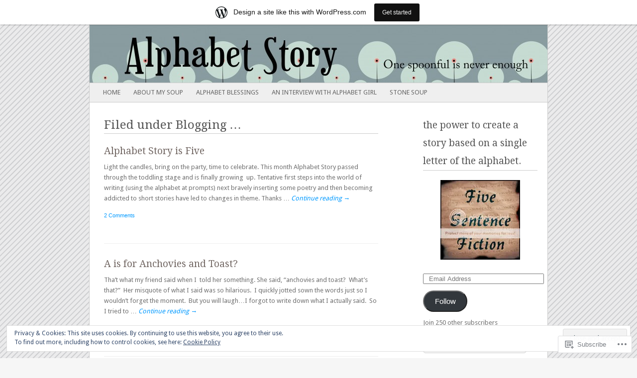

--- FILE ---
content_type: text/html; charset=UTF-8
request_url: https://alphabetstory.wordpress.com/category/blogging/
body_size: 23822
content:
<!DOCTYPE html>
<!--[if IE 8]>
<html id="ie8" lang="en">
<![endif]-->
<!--[if IE 9]>
<html id="ie9" lang="en">
<![endif]-->
<!--[if !(IE 8) & !(IE 9)]><!-->
<html lang="en">
<!--<![endif]-->
<head>
<meta charset="UTF-8" />
<meta name="viewport" content="width=device-width" />
<title>Blogging | Alphabet Story</title>
<link rel="profile" href="http://gmpg.org/xfn/11" />
<link rel="pingback" href="https://alphabetstory.wordpress.com/xmlrpc.php" />
<!--[if lt IE 9]>
<script src="https://s0.wp.com/wp-content/themes/pub/fresh-and-clean/js/html5.js?m=1326225450i" type="text/javascript"></script>
<![endif]-->
<meta name='robots' content='max-image-preview:large' />
<link rel='dns-prefetch' href='//s0.wp.com' />
<link rel='dns-prefetch' href='//fonts-api.wp.com' />
<link rel='dns-prefetch' href='//af.pubmine.com' />
<link rel="alternate" type="application/rss+xml" title="Alphabet Story &raquo; Feed" href="https://alphabetstory.wordpress.com/feed/" />
<link rel="alternate" type="application/rss+xml" title="Alphabet Story &raquo; Comments Feed" href="https://alphabetstory.wordpress.com/comments/feed/" />
<link rel="alternate" type="application/rss+xml" title="Alphabet Story &raquo; Blogging Category Feed" href="https://alphabetstory.wordpress.com/category/blogging/feed/" />
	<script type="text/javascript">
		/* <![CDATA[ */
		function addLoadEvent(func) {
			var oldonload = window.onload;
			if (typeof window.onload != 'function') {
				window.onload = func;
			} else {
				window.onload = function () {
					oldonload();
					func();
				}
			}
		}
		/* ]]> */
	</script>
	<link crossorigin='anonymous' rel='stylesheet' id='all-css-0-1' href='/_static/??/wp-content/mu-plugins/widgets/eu-cookie-law/templates/style.css,/wp-content/blog-plugins/marketing-bar/css/marketing-bar.css?m=1761640963j&cssminify=yes' type='text/css' media='all' />
<style id='wp-emoji-styles-inline-css'>

	img.wp-smiley, img.emoji {
		display: inline !important;
		border: none !important;
		box-shadow: none !important;
		height: 1em !important;
		width: 1em !important;
		margin: 0 0.07em !important;
		vertical-align: -0.1em !important;
		background: none !important;
		padding: 0 !important;
	}
/*# sourceURL=wp-emoji-styles-inline-css */
</style>
<link crossorigin='anonymous' rel='stylesheet' id='all-css-2-1' href='/wp-content/plugins/gutenberg-core/v22.2.0/build/styles/block-library/style.css?m=1764855221i&cssminify=yes' type='text/css' media='all' />
<style id='wp-block-library-inline-css'>
.has-text-align-justify {
	text-align:justify;
}
.has-text-align-justify{text-align:justify;}

/*# sourceURL=wp-block-library-inline-css */
</style><style id='global-styles-inline-css'>
:root{--wp--preset--aspect-ratio--square: 1;--wp--preset--aspect-ratio--4-3: 4/3;--wp--preset--aspect-ratio--3-4: 3/4;--wp--preset--aspect-ratio--3-2: 3/2;--wp--preset--aspect-ratio--2-3: 2/3;--wp--preset--aspect-ratio--16-9: 16/9;--wp--preset--aspect-ratio--9-16: 9/16;--wp--preset--color--black: #000000;--wp--preset--color--cyan-bluish-gray: #abb8c3;--wp--preset--color--white: #ffffff;--wp--preset--color--pale-pink: #f78da7;--wp--preset--color--vivid-red: #cf2e2e;--wp--preset--color--luminous-vivid-orange: #ff6900;--wp--preset--color--luminous-vivid-amber: #fcb900;--wp--preset--color--light-green-cyan: #7bdcb5;--wp--preset--color--vivid-green-cyan: #00d084;--wp--preset--color--pale-cyan-blue: #8ed1fc;--wp--preset--color--vivid-cyan-blue: #0693e3;--wp--preset--color--vivid-purple: #9b51e0;--wp--preset--gradient--vivid-cyan-blue-to-vivid-purple: linear-gradient(135deg,rgb(6,147,227) 0%,rgb(155,81,224) 100%);--wp--preset--gradient--light-green-cyan-to-vivid-green-cyan: linear-gradient(135deg,rgb(122,220,180) 0%,rgb(0,208,130) 100%);--wp--preset--gradient--luminous-vivid-amber-to-luminous-vivid-orange: linear-gradient(135deg,rgb(252,185,0) 0%,rgb(255,105,0) 100%);--wp--preset--gradient--luminous-vivid-orange-to-vivid-red: linear-gradient(135deg,rgb(255,105,0) 0%,rgb(207,46,46) 100%);--wp--preset--gradient--very-light-gray-to-cyan-bluish-gray: linear-gradient(135deg,rgb(238,238,238) 0%,rgb(169,184,195) 100%);--wp--preset--gradient--cool-to-warm-spectrum: linear-gradient(135deg,rgb(74,234,220) 0%,rgb(151,120,209) 20%,rgb(207,42,186) 40%,rgb(238,44,130) 60%,rgb(251,105,98) 80%,rgb(254,248,76) 100%);--wp--preset--gradient--blush-light-purple: linear-gradient(135deg,rgb(255,206,236) 0%,rgb(152,150,240) 100%);--wp--preset--gradient--blush-bordeaux: linear-gradient(135deg,rgb(254,205,165) 0%,rgb(254,45,45) 50%,rgb(107,0,62) 100%);--wp--preset--gradient--luminous-dusk: linear-gradient(135deg,rgb(255,203,112) 0%,rgb(199,81,192) 50%,rgb(65,88,208) 100%);--wp--preset--gradient--pale-ocean: linear-gradient(135deg,rgb(255,245,203) 0%,rgb(182,227,212) 50%,rgb(51,167,181) 100%);--wp--preset--gradient--electric-grass: linear-gradient(135deg,rgb(202,248,128) 0%,rgb(113,206,126) 100%);--wp--preset--gradient--midnight: linear-gradient(135deg,rgb(2,3,129) 0%,rgb(40,116,252) 100%);--wp--preset--font-size--small: 13px;--wp--preset--font-size--medium: 20px;--wp--preset--font-size--large: 36px;--wp--preset--font-size--x-large: 42px;--wp--preset--font-family--albert-sans: 'Albert Sans', sans-serif;--wp--preset--font-family--alegreya: Alegreya, serif;--wp--preset--font-family--arvo: Arvo, serif;--wp--preset--font-family--bodoni-moda: 'Bodoni Moda', serif;--wp--preset--font-family--bricolage-grotesque: 'Bricolage Grotesque', sans-serif;--wp--preset--font-family--cabin: Cabin, sans-serif;--wp--preset--font-family--chivo: Chivo, sans-serif;--wp--preset--font-family--commissioner: Commissioner, sans-serif;--wp--preset--font-family--cormorant: Cormorant, serif;--wp--preset--font-family--courier-prime: 'Courier Prime', monospace;--wp--preset--font-family--crimson-pro: 'Crimson Pro', serif;--wp--preset--font-family--dm-mono: 'DM Mono', monospace;--wp--preset--font-family--dm-sans: 'DM Sans', sans-serif;--wp--preset--font-family--dm-serif-display: 'DM Serif Display', serif;--wp--preset--font-family--domine: Domine, serif;--wp--preset--font-family--eb-garamond: 'EB Garamond', serif;--wp--preset--font-family--epilogue: Epilogue, sans-serif;--wp--preset--font-family--fahkwang: Fahkwang, sans-serif;--wp--preset--font-family--figtree: Figtree, sans-serif;--wp--preset--font-family--fira-sans: 'Fira Sans', sans-serif;--wp--preset--font-family--fjalla-one: 'Fjalla One', sans-serif;--wp--preset--font-family--fraunces: Fraunces, serif;--wp--preset--font-family--gabarito: Gabarito, system-ui;--wp--preset--font-family--ibm-plex-mono: 'IBM Plex Mono', monospace;--wp--preset--font-family--ibm-plex-sans: 'IBM Plex Sans', sans-serif;--wp--preset--font-family--ibarra-real-nova: 'Ibarra Real Nova', serif;--wp--preset--font-family--instrument-serif: 'Instrument Serif', serif;--wp--preset--font-family--inter: Inter, sans-serif;--wp--preset--font-family--josefin-sans: 'Josefin Sans', sans-serif;--wp--preset--font-family--jost: Jost, sans-serif;--wp--preset--font-family--libre-baskerville: 'Libre Baskerville', serif;--wp--preset--font-family--libre-franklin: 'Libre Franklin', sans-serif;--wp--preset--font-family--literata: Literata, serif;--wp--preset--font-family--lora: Lora, serif;--wp--preset--font-family--merriweather: Merriweather, serif;--wp--preset--font-family--montserrat: Montserrat, sans-serif;--wp--preset--font-family--newsreader: Newsreader, serif;--wp--preset--font-family--noto-sans-mono: 'Noto Sans Mono', sans-serif;--wp--preset--font-family--nunito: Nunito, sans-serif;--wp--preset--font-family--open-sans: 'Open Sans', sans-serif;--wp--preset--font-family--overpass: Overpass, sans-serif;--wp--preset--font-family--pt-serif: 'PT Serif', serif;--wp--preset--font-family--petrona: Petrona, serif;--wp--preset--font-family--piazzolla: Piazzolla, serif;--wp--preset--font-family--playfair-display: 'Playfair Display', serif;--wp--preset--font-family--plus-jakarta-sans: 'Plus Jakarta Sans', sans-serif;--wp--preset--font-family--poppins: Poppins, sans-serif;--wp--preset--font-family--raleway: Raleway, sans-serif;--wp--preset--font-family--roboto: Roboto, sans-serif;--wp--preset--font-family--roboto-slab: 'Roboto Slab', serif;--wp--preset--font-family--rubik: Rubik, sans-serif;--wp--preset--font-family--rufina: Rufina, serif;--wp--preset--font-family--sora: Sora, sans-serif;--wp--preset--font-family--source-sans-3: 'Source Sans 3', sans-serif;--wp--preset--font-family--source-serif-4: 'Source Serif 4', serif;--wp--preset--font-family--space-mono: 'Space Mono', monospace;--wp--preset--font-family--syne: Syne, sans-serif;--wp--preset--font-family--texturina: Texturina, serif;--wp--preset--font-family--urbanist: Urbanist, sans-serif;--wp--preset--font-family--work-sans: 'Work Sans', sans-serif;--wp--preset--spacing--20: 0.44rem;--wp--preset--spacing--30: 0.67rem;--wp--preset--spacing--40: 1rem;--wp--preset--spacing--50: 1.5rem;--wp--preset--spacing--60: 2.25rem;--wp--preset--spacing--70: 3.38rem;--wp--preset--spacing--80: 5.06rem;--wp--preset--shadow--natural: 6px 6px 9px rgba(0, 0, 0, 0.2);--wp--preset--shadow--deep: 12px 12px 50px rgba(0, 0, 0, 0.4);--wp--preset--shadow--sharp: 6px 6px 0px rgba(0, 0, 0, 0.2);--wp--preset--shadow--outlined: 6px 6px 0px -3px rgb(255, 255, 255), 6px 6px rgb(0, 0, 0);--wp--preset--shadow--crisp: 6px 6px 0px rgb(0, 0, 0);}:where(.is-layout-flex){gap: 0.5em;}:where(.is-layout-grid){gap: 0.5em;}body .is-layout-flex{display: flex;}.is-layout-flex{flex-wrap: wrap;align-items: center;}.is-layout-flex > :is(*, div){margin: 0;}body .is-layout-grid{display: grid;}.is-layout-grid > :is(*, div){margin: 0;}:where(.wp-block-columns.is-layout-flex){gap: 2em;}:where(.wp-block-columns.is-layout-grid){gap: 2em;}:where(.wp-block-post-template.is-layout-flex){gap: 1.25em;}:where(.wp-block-post-template.is-layout-grid){gap: 1.25em;}.has-black-color{color: var(--wp--preset--color--black) !important;}.has-cyan-bluish-gray-color{color: var(--wp--preset--color--cyan-bluish-gray) !important;}.has-white-color{color: var(--wp--preset--color--white) !important;}.has-pale-pink-color{color: var(--wp--preset--color--pale-pink) !important;}.has-vivid-red-color{color: var(--wp--preset--color--vivid-red) !important;}.has-luminous-vivid-orange-color{color: var(--wp--preset--color--luminous-vivid-orange) !important;}.has-luminous-vivid-amber-color{color: var(--wp--preset--color--luminous-vivid-amber) !important;}.has-light-green-cyan-color{color: var(--wp--preset--color--light-green-cyan) !important;}.has-vivid-green-cyan-color{color: var(--wp--preset--color--vivid-green-cyan) !important;}.has-pale-cyan-blue-color{color: var(--wp--preset--color--pale-cyan-blue) !important;}.has-vivid-cyan-blue-color{color: var(--wp--preset--color--vivid-cyan-blue) !important;}.has-vivid-purple-color{color: var(--wp--preset--color--vivid-purple) !important;}.has-black-background-color{background-color: var(--wp--preset--color--black) !important;}.has-cyan-bluish-gray-background-color{background-color: var(--wp--preset--color--cyan-bluish-gray) !important;}.has-white-background-color{background-color: var(--wp--preset--color--white) !important;}.has-pale-pink-background-color{background-color: var(--wp--preset--color--pale-pink) !important;}.has-vivid-red-background-color{background-color: var(--wp--preset--color--vivid-red) !important;}.has-luminous-vivid-orange-background-color{background-color: var(--wp--preset--color--luminous-vivid-orange) !important;}.has-luminous-vivid-amber-background-color{background-color: var(--wp--preset--color--luminous-vivid-amber) !important;}.has-light-green-cyan-background-color{background-color: var(--wp--preset--color--light-green-cyan) !important;}.has-vivid-green-cyan-background-color{background-color: var(--wp--preset--color--vivid-green-cyan) !important;}.has-pale-cyan-blue-background-color{background-color: var(--wp--preset--color--pale-cyan-blue) !important;}.has-vivid-cyan-blue-background-color{background-color: var(--wp--preset--color--vivid-cyan-blue) !important;}.has-vivid-purple-background-color{background-color: var(--wp--preset--color--vivid-purple) !important;}.has-black-border-color{border-color: var(--wp--preset--color--black) !important;}.has-cyan-bluish-gray-border-color{border-color: var(--wp--preset--color--cyan-bluish-gray) !important;}.has-white-border-color{border-color: var(--wp--preset--color--white) !important;}.has-pale-pink-border-color{border-color: var(--wp--preset--color--pale-pink) !important;}.has-vivid-red-border-color{border-color: var(--wp--preset--color--vivid-red) !important;}.has-luminous-vivid-orange-border-color{border-color: var(--wp--preset--color--luminous-vivid-orange) !important;}.has-luminous-vivid-amber-border-color{border-color: var(--wp--preset--color--luminous-vivid-amber) !important;}.has-light-green-cyan-border-color{border-color: var(--wp--preset--color--light-green-cyan) !important;}.has-vivid-green-cyan-border-color{border-color: var(--wp--preset--color--vivid-green-cyan) !important;}.has-pale-cyan-blue-border-color{border-color: var(--wp--preset--color--pale-cyan-blue) !important;}.has-vivid-cyan-blue-border-color{border-color: var(--wp--preset--color--vivid-cyan-blue) !important;}.has-vivid-purple-border-color{border-color: var(--wp--preset--color--vivid-purple) !important;}.has-vivid-cyan-blue-to-vivid-purple-gradient-background{background: var(--wp--preset--gradient--vivid-cyan-blue-to-vivid-purple) !important;}.has-light-green-cyan-to-vivid-green-cyan-gradient-background{background: var(--wp--preset--gradient--light-green-cyan-to-vivid-green-cyan) !important;}.has-luminous-vivid-amber-to-luminous-vivid-orange-gradient-background{background: var(--wp--preset--gradient--luminous-vivid-amber-to-luminous-vivid-orange) !important;}.has-luminous-vivid-orange-to-vivid-red-gradient-background{background: var(--wp--preset--gradient--luminous-vivid-orange-to-vivid-red) !important;}.has-very-light-gray-to-cyan-bluish-gray-gradient-background{background: var(--wp--preset--gradient--very-light-gray-to-cyan-bluish-gray) !important;}.has-cool-to-warm-spectrum-gradient-background{background: var(--wp--preset--gradient--cool-to-warm-spectrum) !important;}.has-blush-light-purple-gradient-background{background: var(--wp--preset--gradient--blush-light-purple) !important;}.has-blush-bordeaux-gradient-background{background: var(--wp--preset--gradient--blush-bordeaux) !important;}.has-luminous-dusk-gradient-background{background: var(--wp--preset--gradient--luminous-dusk) !important;}.has-pale-ocean-gradient-background{background: var(--wp--preset--gradient--pale-ocean) !important;}.has-electric-grass-gradient-background{background: var(--wp--preset--gradient--electric-grass) !important;}.has-midnight-gradient-background{background: var(--wp--preset--gradient--midnight) !important;}.has-small-font-size{font-size: var(--wp--preset--font-size--small) !important;}.has-medium-font-size{font-size: var(--wp--preset--font-size--medium) !important;}.has-large-font-size{font-size: var(--wp--preset--font-size--large) !important;}.has-x-large-font-size{font-size: var(--wp--preset--font-size--x-large) !important;}.has-albert-sans-font-family{font-family: var(--wp--preset--font-family--albert-sans) !important;}.has-alegreya-font-family{font-family: var(--wp--preset--font-family--alegreya) !important;}.has-arvo-font-family{font-family: var(--wp--preset--font-family--arvo) !important;}.has-bodoni-moda-font-family{font-family: var(--wp--preset--font-family--bodoni-moda) !important;}.has-bricolage-grotesque-font-family{font-family: var(--wp--preset--font-family--bricolage-grotesque) !important;}.has-cabin-font-family{font-family: var(--wp--preset--font-family--cabin) !important;}.has-chivo-font-family{font-family: var(--wp--preset--font-family--chivo) !important;}.has-commissioner-font-family{font-family: var(--wp--preset--font-family--commissioner) !important;}.has-cormorant-font-family{font-family: var(--wp--preset--font-family--cormorant) !important;}.has-courier-prime-font-family{font-family: var(--wp--preset--font-family--courier-prime) !important;}.has-crimson-pro-font-family{font-family: var(--wp--preset--font-family--crimson-pro) !important;}.has-dm-mono-font-family{font-family: var(--wp--preset--font-family--dm-mono) !important;}.has-dm-sans-font-family{font-family: var(--wp--preset--font-family--dm-sans) !important;}.has-dm-serif-display-font-family{font-family: var(--wp--preset--font-family--dm-serif-display) !important;}.has-domine-font-family{font-family: var(--wp--preset--font-family--domine) !important;}.has-eb-garamond-font-family{font-family: var(--wp--preset--font-family--eb-garamond) !important;}.has-epilogue-font-family{font-family: var(--wp--preset--font-family--epilogue) !important;}.has-fahkwang-font-family{font-family: var(--wp--preset--font-family--fahkwang) !important;}.has-figtree-font-family{font-family: var(--wp--preset--font-family--figtree) !important;}.has-fira-sans-font-family{font-family: var(--wp--preset--font-family--fira-sans) !important;}.has-fjalla-one-font-family{font-family: var(--wp--preset--font-family--fjalla-one) !important;}.has-fraunces-font-family{font-family: var(--wp--preset--font-family--fraunces) !important;}.has-gabarito-font-family{font-family: var(--wp--preset--font-family--gabarito) !important;}.has-ibm-plex-mono-font-family{font-family: var(--wp--preset--font-family--ibm-plex-mono) !important;}.has-ibm-plex-sans-font-family{font-family: var(--wp--preset--font-family--ibm-plex-sans) !important;}.has-ibarra-real-nova-font-family{font-family: var(--wp--preset--font-family--ibarra-real-nova) !important;}.has-instrument-serif-font-family{font-family: var(--wp--preset--font-family--instrument-serif) !important;}.has-inter-font-family{font-family: var(--wp--preset--font-family--inter) !important;}.has-josefin-sans-font-family{font-family: var(--wp--preset--font-family--josefin-sans) !important;}.has-jost-font-family{font-family: var(--wp--preset--font-family--jost) !important;}.has-libre-baskerville-font-family{font-family: var(--wp--preset--font-family--libre-baskerville) !important;}.has-libre-franklin-font-family{font-family: var(--wp--preset--font-family--libre-franklin) !important;}.has-literata-font-family{font-family: var(--wp--preset--font-family--literata) !important;}.has-lora-font-family{font-family: var(--wp--preset--font-family--lora) !important;}.has-merriweather-font-family{font-family: var(--wp--preset--font-family--merriweather) !important;}.has-montserrat-font-family{font-family: var(--wp--preset--font-family--montserrat) !important;}.has-newsreader-font-family{font-family: var(--wp--preset--font-family--newsreader) !important;}.has-noto-sans-mono-font-family{font-family: var(--wp--preset--font-family--noto-sans-mono) !important;}.has-nunito-font-family{font-family: var(--wp--preset--font-family--nunito) !important;}.has-open-sans-font-family{font-family: var(--wp--preset--font-family--open-sans) !important;}.has-overpass-font-family{font-family: var(--wp--preset--font-family--overpass) !important;}.has-pt-serif-font-family{font-family: var(--wp--preset--font-family--pt-serif) !important;}.has-petrona-font-family{font-family: var(--wp--preset--font-family--petrona) !important;}.has-piazzolla-font-family{font-family: var(--wp--preset--font-family--piazzolla) !important;}.has-playfair-display-font-family{font-family: var(--wp--preset--font-family--playfair-display) !important;}.has-plus-jakarta-sans-font-family{font-family: var(--wp--preset--font-family--plus-jakarta-sans) !important;}.has-poppins-font-family{font-family: var(--wp--preset--font-family--poppins) !important;}.has-raleway-font-family{font-family: var(--wp--preset--font-family--raleway) !important;}.has-roboto-font-family{font-family: var(--wp--preset--font-family--roboto) !important;}.has-roboto-slab-font-family{font-family: var(--wp--preset--font-family--roboto-slab) !important;}.has-rubik-font-family{font-family: var(--wp--preset--font-family--rubik) !important;}.has-rufina-font-family{font-family: var(--wp--preset--font-family--rufina) !important;}.has-sora-font-family{font-family: var(--wp--preset--font-family--sora) !important;}.has-source-sans-3-font-family{font-family: var(--wp--preset--font-family--source-sans-3) !important;}.has-source-serif-4-font-family{font-family: var(--wp--preset--font-family--source-serif-4) !important;}.has-space-mono-font-family{font-family: var(--wp--preset--font-family--space-mono) !important;}.has-syne-font-family{font-family: var(--wp--preset--font-family--syne) !important;}.has-texturina-font-family{font-family: var(--wp--preset--font-family--texturina) !important;}.has-urbanist-font-family{font-family: var(--wp--preset--font-family--urbanist) !important;}.has-work-sans-font-family{font-family: var(--wp--preset--font-family--work-sans) !important;}
/*# sourceURL=global-styles-inline-css */
</style>

<style id='classic-theme-styles-inline-css'>
/*! This file is auto-generated */
.wp-block-button__link{color:#fff;background-color:#32373c;border-radius:9999px;box-shadow:none;text-decoration:none;padding:calc(.667em + 2px) calc(1.333em + 2px);font-size:1.125em}.wp-block-file__button{background:#32373c;color:#fff;text-decoration:none}
/*# sourceURL=/wp-includes/css/classic-themes.min.css */
</style>
<link crossorigin='anonymous' rel='stylesheet' id='all-css-4-1' href='/_static/??-eJx9j+0KwjAMRV/INHQbfvwQn6Ufcau2XVlap29vRZyCsD8hXM65ITgnMGPMFDMmX3oXGc2o/WiujI2QeyGBXUieYKKb6NA6zgsBnB+ehGHe4E9RKPDtmqjmIan8IgJZp8hTqNiaNjvbU646f3bIdF9XUj0DWqeJmKHO4EqAPNRb/Oe9Y0xF47nyA6howXhSEZeXTuEod53cHtq2bS5PG8JtWw==&cssminify=yes' type='text/css' media='all' />
<link rel='stylesheet' id='pacifico-css' href='https://fonts-api.wp.com/css?family=Pacifico&#038;ver=6.9-RC2-61304' media='all' />
<link rel='stylesheet' id='droid sans-css' href='https://fonts-api.wp.com/css?family=Droid+Sans%3A400&#038;ver=6.9-RC2-61304' media='all' />
<link rel='stylesheet' id='droid serif-css' href='https://fonts-api.wp.com/css?family=Droid+Serif%3A400&#038;ver=6.9-RC2-61304' media='all' />
<link crossorigin='anonymous' rel='stylesheet' id='all-css-10-1' href='/_static/??-eJzTLy/QTc7PK0nNK9HPLdUtyClNz8wr1i9KTcrJTwcy0/WTi5G5ekCujj52Temp+bo5+cmJJZn5eSgc3bScxMwikFb7XFtDE1NLExMLc0OTLACohS2q&cssminify=yes' type='text/css' media='all' />
<link crossorigin='anonymous' rel='stylesheet' id='print-css-11-1' href='/wp-content/mu-plugins/global-print/global-print.css?m=1465851035i&cssminify=yes' type='text/css' media='print' />
<style id='jetpack-global-styles-frontend-style-inline-css'>
:root { --font-headings: unset; --font-base: unset; --font-headings-default: -apple-system,BlinkMacSystemFont,"Segoe UI",Roboto,Oxygen-Sans,Ubuntu,Cantarell,"Helvetica Neue",sans-serif; --font-base-default: -apple-system,BlinkMacSystemFont,"Segoe UI",Roboto,Oxygen-Sans,Ubuntu,Cantarell,"Helvetica Neue",sans-serif;}
/*# sourceURL=jetpack-global-styles-frontend-style-inline-css */
</style>
<link crossorigin='anonymous' rel='stylesheet' id='all-css-14-1' href='/wp-content/themes/h4/global.css?m=1420737423i&cssminify=yes' type='text/css' media='all' />
<script type="text/javascript" id="wpcom-actionbar-placeholder-js-extra">
/* <![CDATA[ */
var actionbardata = {"siteID":"36096315","postID":"0","siteURL":"https://alphabetstory.wordpress.com","xhrURL":"https://alphabetstory.wordpress.com/wp-admin/admin-ajax.php","nonce":"199f90c4eb","isLoggedIn":"","statusMessage":"","subsEmailDefault":"instantly","proxyScriptUrl":"https://s0.wp.com/wp-content/js/wpcom-proxy-request.js?m=1513050504i&amp;ver=20211021","i18n":{"followedText":"New posts from this site will now appear in your \u003Ca href=\"https://wordpress.com/reader\"\u003EReader\u003C/a\u003E","foldBar":"Collapse this bar","unfoldBar":"Expand this bar","shortLinkCopied":"Shortlink copied to clipboard."}};
//# sourceURL=wpcom-actionbar-placeholder-js-extra
/* ]]> */
</script>
<script type="text/javascript" id="jetpack-mu-wpcom-settings-js-before">
/* <![CDATA[ */
var JETPACK_MU_WPCOM_SETTINGS = {"assetsUrl":"https://s0.wp.com/wp-content/mu-plugins/jetpack-mu-wpcom-plugin/moon/jetpack_vendor/automattic/jetpack-mu-wpcom/src/build/"};
//# sourceURL=jetpack-mu-wpcom-settings-js-before
/* ]]> */
</script>
<script crossorigin='anonymous' type='text/javascript'  src='/_static/??/wp-content/js/rlt-proxy.js,/wp-content/blog-plugins/wordads-classes/js/cmp/v2/cmp-non-gdpr.js?m=1720530689j'></script>
<script type="text/javascript" id="rlt-proxy-js-after">
/* <![CDATA[ */
	rltInitialize( {"token":null,"iframeOrigins":["https:\/\/widgets.wp.com"]} );
//# sourceURL=rlt-proxy-js-after
/* ]]> */
</script>
<link rel="EditURI" type="application/rsd+xml" title="RSD" href="https://alphabetstory.wordpress.com/xmlrpc.php?rsd" />
<meta name="generator" content="WordPress.com" />

<!-- Jetpack Open Graph Tags -->
<meta property="og:type" content="website" />
<meta property="og:title" content="Blogging &#8211; Alphabet Story" />
<meta property="og:url" content="https://alphabetstory.wordpress.com/category/blogging/" />
<meta property="og:site_name" content="Alphabet Story" />
<meta property="og:image" content="https://s0.wp.com/i/blank.jpg?m=1383295312i" />
<meta property="og:image:width" content="200" />
<meta property="og:image:height" content="200" />
<meta property="og:image:alt" content="" />
<meta property="og:locale" content="en_US" />
<meta property="fb:app_id" content="249643311490" />

<!-- End Jetpack Open Graph Tags -->
<link rel="shortcut icon" type="image/x-icon" href="https://s0.wp.com/i/favicon.ico?m=1713425267i" sizes="16x16 24x24 32x32 48x48" />
<link rel="icon" type="image/x-icon" href="https://s0.wp.com/i/favicon.ico?m=1713425267i" sizes="16x16 24x24 32x32 48x48" />
<link rel="apple-touch-icon" href="https://s0.wp.com/i/webclip.png?m=1713868326i" />
<link rel='openid.server' href='https://alphabetstory.wordpress.com/?openidserver=1' />
<link rel='openid.delegate' href='https://alphabetstory.wordpress.com/' />
<link rel="search" type="application/opensearchdescription+xml" href="https://alphabetstory.wordpress.com/osd.xml" title="Alphabet Story" />
<link rel="search" type="application/opensearchdescription+xml" href="https://s1.wp.com/opensearch.xml" title="WordPress.com" />
	<style type="text/css">
		#branding {
			min-height: 116px;
		}
		#branding .header-link {
			display: block;
			position: absolute;
			width: 80%;
			min-height: 116px;
		}
	</style>
			<style type="text/css">
			.recentcomments a {
				display: inline !important;
				padding: 0 !important;
				margin: 0 !important;
			}

			table.recentcommentsavatartop img.avatar, table.recentcommentsavatarend img.avatar {
				border: 0px;
				margin: 0;
			}

			table.recentcommentsavatartop a, table.recentcommentsavatarend a {
				border: 0px !important;
				background-color: transparent !important;
			}

			td.recentcommentsavatarend, td.recentcommentsavatartop {
				padding: 0px 0px 1px 0px;
				margin: 0px;
			}

			td.recentcommentstextend {
				border: none !important;
				padding: 0px 0px 2px 10px;
			}

			.rtl td.recentcommentstextend {
				padding: 0px 10px 2px 0px;
			}

			td.recentcommentstexttop {
				border: none;
				padding: 0px 0px 0px 10px;
			}

			.rtl td.recentcommentstexttop {
				padding: 0px 10px 0px 0px;
			}
		</style>
		<meta name="description" content="Posts about Blogging written by alphabetstory" />
	<style type="text/css">
			#branding {
			background: url(https://alphabetstory.wordpress.com/wp-content/uploads/2012/10/cropped-abc31.jpg) 0 0 no-repeat;
		}
		#branding hgroup {
			padding-bottom: 0;
		}
			#site-title,
		#site-description {
 	 		position: absolute !important;
			clip: rect(1px 1px 1px 1px); /* IE6, IE7 */
			clip: rect(1px, 1px, 1px, 1px);
		}
		</style>
	<style type="text/css" id="custom-background-css">
body.custom-background { background-image: url("https://alphabetstory.files.wordpress.com/2012/10/sassy_stripe.png"); background-position: center top; background-size: auto; background-repeat: repeat; background-attachment: fixed; }
</style>
	<script type="text/javascript">
/* <![CDATA[ */
var wa_client = {}; wa_client.cmd = []; wa_client.config = { 'blog_id': 36096315, 'blog_language': 'en', 'is_wordads': false, 'hosting_type': 0, 'afp_account_id': null, 'afp_host_id': 5038568878849053, 'theme': 'pub/fresh-and-clean', '_': { 'title': 'Advertisement', 'privacy_settings': 'Privacy Settings' }, 'formats': [ 'belowpost', 'bottom_sticky', 'sidebar_sticky_right', 'sidebar', 'gutenberg_rectangle', 'gutenberg_leaderboard', 'gutenberg_mobile_leaderboard', 'gutenberg_skyscraper' ] };
/* ]]> */
</script>
		<script type="text/javascript">

			window.doNotSellCallback = function() {

				var linkElements = [
					'a[href="https://wordpress.com/?ref=footer_blog"]',
					'a[href="https://wordpress.com/?ref=footer_website"]',
					'a[href="https://wordpress.com/?ref=vertical_footer"]',
					'a[href^="https://wordpress.com/?ref=footer_segment_"]',
				].join(',');

				var dnsLink = document.createElement( 'a' );
				dnsLink.href = 'https://wordpress.com/advertising-program-optout/';
				dnsLink.classList.add( 'do-not-sell-link' );
				dnsLink.rel = 'nofollow';
				dnsLink.style.marginLeft = '0.5em';
				dnsLink.textContent = 'Do Not Sell or Share My Personal Information';

				var creditLinks = document.querySelectorAll( linkElements );

				if ( 0 === creditLinks.length ) {
					return false;
				}

				Array.prototype.forEach.call( creditLinks, function( el ) {
					el.insertAdjacentElement( 'afterend', dnsLink );
				});

				return true;
			};

		</script>
		<script type="text/javascript">
	window.google_analytics_uacct = "UA-52447-2";
</script>

<script type="text/javascript">
	var _gaq = _gaq || [];
	_gaq.push(['_setAccount', 'UA-52447-2']);
	_gaq.push(['_gat._anonymizeIp']);
	_gaq.push(['_setDomainName', 'wordpress.com']);
	_gaq.push(['_initData']);
	_gaq.push(['_trackPageview']);

	(function() {
		var ga = document.createElement('script'); ga.type = 'text/javascript'; ga.async = true;
		ga.src = ('https:' == document.location.protocol ? 'https://ssl' : 'http://www') + '.google-analytics.com/ga.js';
		(document.getElementsByTagName('head')[0] || document.getElementsByTagName('body')[0]).appendChild(ga);
	})();
</script>
<link crossorigin='anonymous' rel='stylesheet' id='all-css-0-3' href='/_static/??-eJyVjkEKwkAMRS9kG2rR4kI8irTpIGknyTCZ0OtXsRXc6fJ9Ho8PS6pQpQQpwF6l6A8SgymU1OO8MbCqwJ0EYYiKs4EtlEKu0ewAvxdYR4/BAPusbiF+pH34N/i+5BRHMB8MM6VC+pS/qGaSV/nG16Y7tZfu3DbHaQXdH15M&cssminify=yes' type='text/css' media='all' />
</head>

<body class="archive category category-blogging category-91 custom-background wp-theme-pubfresh-and-clean customizer-styles-applied jetpack-reblog-enabled has-marketing-bar has-marketing-bar-theme-fresh-clean">

	<div id="page" class="hfeed">
				<header id="branding" role="banner" class="clearfix">
			<a class="header-link" href="https://alphabetstory.wordpress.com/" title="Alphabet Story" rel="home"></a>
			<hgroup>
				<h1 id="site-title"><a href="https://alphabetstory.wordpress.com/" title="Alphabet Story" rel="home">Alphabet Story</a></h1>
				<h2 id="site-description">One spoonful is never enough</h2>
			</hgroup>
		</header><!-- #branding -->

		<nav id="access" role="navigation" class="clear">
			<h1 class="assistive-text section-heading">Main menu</h1>
			<div class="skip-link screen-reader-text"><a href="#content" title="Skip to content">Skip to content</a></div>
			<div class="menu"><ul>
<li ><a href="https://alphabetstory.wordpress.com/">Home</a></li><li class="page_item page-item-2709"><a href="https://alphabetstory.wordpress.com/about-my-soup/">About my soup</a></li>
<li class="page_item page-item-3364"><a href="https://alphabetstory.wordpress.com/alphabet-blessings/">Alphabet Blessings</a></li>
<li class="page_item page-item-2859"><a href="https://alphabetstory.wordpress.com/q-a/">An Interview with Alphabet&nbsp;girl</a></li>
<li class="page_item page-item-3463"><a href="https://alphabetstory.wordpress.com/stone-soup/">STONE SOUP</a></li>
</ul></div>
		</nav><!-- #access -->

		<div id="main">
			
		<div id="content" role="main">

						<header class="archive-header">
				<h1 class="archive-title">
											Filed under <span>Blogging</span> &hellip;									</h1>
			</header><!-- .archive-header -->
						
			
				
<article id="post-5540" class="clear post-5540 post type-post status-publish format-standard hentry category-blogging category-daily-prompt category-flash-fiction category-poetry category-spoonful-of-wisdom">
		
	<header class="entry-header">
		<h2 class="entry-title">
							<a href="https://alphabetstory.wordpress.com/2017/05/22/alphabet-story-is-five/" rel="bookmark">Alphabet Story is&nbsp;Five</a>
					</h2>
			</header><!-- .entry-header -->

	<div class="entry-content">
		<p>Light the candles, bring on the party, time to celebrate. This month Alphabet Story passed through the toddling stage and is finally growing  up. Tentative first steps into the world of writing (using the alphabet at prompts) next bravely inserting some poetry and then becoming addicted to short stories have led to changes in theme. Thanks &hellip; <span class="more-link"><a href="https://alphabetstory.wordpress.com/2017/05/22/alphabet-story-is-five/">Continue reading <span class="meta-nav">&rarr;</span></a></span></p>
			</div><!-- .entry-content -->

			<footer class="entry-meta">

							<span class="comments-link"><a href="https://alphabetstory.wordpress.com/2017/05/22/alphabet-story-is-five/#comments">2 Comments</a></span>
								</footer><!-- .entry-meta -->
	</article><!-- #post-5540 -->


				
<article id="post-4097" class="clear post-4097 post type-post status-publish format-standard hentry category-a-to-z category-humor category-spoonful-of-wisdom tag-anchovies tag-misheard-speech">
		
	<header class="entry-header">
		<h2 class="entry-title">
							<a href="https://alphabetstory.wordpress.com/2015/08/02/a-is-for-anchovies-and-toast/" rel="bookmark">A is for Anchovies and&nbsp;Toast?</a>
					</h2>
			</header><!-- .entry-header -->

	<div class="entry-content">
		<p>Tha&#8217;t what my friend said when I  told her something. She said, &#8220;anchovies and toast?  What&#8217;s that?&#8221;  Her misquote of what I said was so hilarious.  I quickly jotted sown the words just so I wouldn&#8217;t forget the moment.  But you will laugh&#8230;I forgot to write down what I actually said.  So I tried to &hellip; <span class="more-link"><a href="https://alphabetstory.wordpress.com/2015/08/02/a-is-for-anchovies-and-toast/">Continue reading <span class="meta-nav">&rarr;</span></a></span></p>
			</div><!-- .entry-content -->

			<footer class="entry-meta">

							<span class="comments-link"><a href="https://alphabetstory.wordpress.com/2015/08/02/a-is-for-anchovies-and-toast/#respond">Leave a comment</a></span>
								</footer><!-- .entry-meta -->
	</article><!-- #post-4097 -->


				
<article id="post-4066" class="clear post-4066 post type-post status-publish format-standard hentry category-a-to-z category-daily-prompt category-fairy-tales category-spoonful-of-wisdom tag-grand-slam tag-house-for-sale">
		
	<header class="entry-header">
		<h2 class="entry-title">
							<a href="https://alphabetstory.wordpress.com/2015/07/16/x-is-for-x-tra-x-tra-read-all-about-it/" rel="bookmark">X is for X-tra, X-tra! Read all about&nbsp;it!</a>
					</h2>
			</header><!-- .entry-header -->

	<div class="entry-content">
		<p>Yesterday I wrote that our sale sign went up. I said we hoped for a quick outcome. Our house was shown at two and by the end of the day we had an offer. At 9:30 pm our realtor came and outlined the deal. In an amazing Grand Slam the deal was done and signed &hellip; <span class="more-link"><a href="https://alphabetstory.wordpress.com/2015/07/16/x-is-for-x-tra-x-tra-read-all-about-it/">Continue reading <span class="meta-nav">&rarr;</span></a></span></p>
			</div><!-- .entry-content -->

			<footer class="entry-meta">

							<span class="comments-link"><a href="https://alphabetstory.wordpress.com/2015/07/16/x-is-for-x-tra-x-tra-read-all-about-it/#comments">2 Comments</a></span>
								</footer><!-- .entry-meta -->
	</article><!-- #post-4066 -->


				
<article id="post-4062" class="clear post-4062 post type-post status-publish format-standard hentry category-a-to-z category-downsizing category-spoonful-of-wisdom tag-moving tag-new-home">
		
	<header class="entry-header">
		<h2 class="entry-title">
							<a href="https://alphabetstory.wordpress.com/2015/07/15/w-is-waiting-for-a-buyer/" rel="bookmark">W is Waiting for a&nbsp;Buyer</a>
					</h2>
			</header><!-- .entry-header -->

	<div class="entry-content">
		<p>The sale sign went up today.  The listing here shows our beautiful home and we are hopeful it will sell soon so we can be on our way to a new life.</p>
			</div><!-- .entry-content -->

			<footer class="entry-meta">

							<span class="comments-link"><a href="https://alphabetstory.wordpress.com/2015/07/15/w-is-waiting-for-a-buyer/#respond">Leave a comment</a></span>
								</footer><!-- .entry-meta -->
	</article><!-- #post-4062 -->


				
<article id="post-4034" class="clear post-4034 post type-post status-publish format-standard hentry category-a-to-z category-fairy-tales category-spoonful-of-wisdom category-stone-soup tag-saffron">
		
	<header class="entry-header">
		<h2 class="entry-title">
							<a href="https://alphabetstory.wordpress.com/2015/06/30/s-is-for-stone-soup-brought-to-you-be-the-letter-s/" rel="bookmark">S is for Stone Soup brought to you be the letter&nbsp;S</a>
					</h2>
			</header><!-- .entry-header -->

	<div class="entry-content">
		<p>Haven&#8217;t started a new story in a while.  It&#8217;s about time.  S needs to play a prominent role in our story.  Supporting cast are the letters R, T and U since they are in such close proximity. For starters, I remembered a comment back in March 2015  from Neerja.  Thank you Neerja, for using S for Soldiers &hellip; <span class="more-link"><a href="https://alphabetstory.wordpress.com/2015/06/30/s-is-for-stone-soup-brought-to-you-be-the-letter-s/">Continue reading <span class="meta-nav">&rarr;</span></a></span></p>
			</div><!-- .entry-content -->

			<footer class="entry-meta">

							<span class="comments-link"><a href="https://alphabetstory.wordpress.com/2015/06/30/s-is-for-stone-soup-brought-to-you-be-the-letter-s/#comments">11 Comments</a></span>
								</footer><!-- .entry-meta -->
	</article><!-- #post-4034 -->


				
							<nav id="nav-below">
			<h1 class="assistive-text section-heading">Post navigation</h1>

		
						<div class="nav-previous"><a href="https://alphabetstory.wordpress.com/category/blogging/page/2/" ><span class="meta-nav">&laquo;</span> Older posts</a></div>
			
			
		
		</nav><!-- #nav-below -->
	
			
		</div><!-- #content -->


	<div id="sidebar" class="widget-area" role="complementary">
				<aside id="text-2" class="widget widget_text"><h1 class="widget-title">the power to create a story based on a single letter of the alphabet.</h1>			<div class="textwidget"><div align="center"><a href="http://lilliemcferrin.com" TARGET="_blank" title="Lillie McFerrin"><img src="https://i0.wp.com/i1220.photobucket.com/albums/dd445/lilliemcferrin/NewFSFBadge-1.jpg" alt="Lillie McFerrin" style="border:none;" /></a></div></div>
		</aside><aside id="blog_subscription-2" class="widget widget_blog_subscription jetpack_subscription_widget">
			<div class="wp-block-jetpack-subscriptions__container">
			<form
				action="https://subscribe.wordpress.com"
				method="post"
				accept-charset="utf-8"
				data-blog="36096315"
				data-post_access_level="everybody"
				id="subscribe-blog"
			>
								<p id="subscribe-email">
					<label
						id="subscribe-field-label"
						for="subscribe-field"
						class="screen-reader-text"
					>
						Email Address:					</label>

					<input
							type="email"
							name="email"
							autocomplete="email"
							
							style="width: 95%; padding: 1px 10px"
							placeholder="Email Address"
							value=""
							id="subscribe-field"
							required
						/>				</p>

				<p id="subscribe-submit"
									>
					<input type="hidden" name="action" value="subscribe"/>
					<input type="hidden" name="blog_id" value="36096315"/>
					<input type="hidden" name="source" value="https://alphabetstory.wordpress.com/category/blogging/"/>
					<input type="hidden" name="sub-type" value="widget"/>
					<input type="hidden" name="redirect_fragment" value="subscribe-blog"/>
					<input type="hidden" id="_wpnonce" name="_wpnonce" value="c3754c3496" />					<button type="submit"
													class="wp-block-button__link"
																	>
						Follow					</button>
				</p>
			</form>
							<div class="wp-block-jetpack-subscriptions__subscount">
					Join 250 other subscribers				</div>
						</div>
			
</aside><aside id="search-2" class="widget widget_search">	<form method="get" id="searchform" action="https://alphabetstory.wordpress.com/">
		<label for="s" class="assistive-text">Search</label>
		<input type="text" class="field" name="s" id="s" placeholder="Search" />
		<input type="submit" class="submit" name="submit" id="searchsubmit" value="Search" />
	</form>
</aside><aside id="wp_tag_cloud-2" class="widget wp_widget_tag_cloud"><h1 class="widget-title">Tags</h1><a href="https://alphabetstory.wordpress.com/tag/ancient-greece/" class="tag-cloud-link tag-link-356855 tag-link-position-1" style="font-size: 8pt;" aria-label="Ancient Greece (1 item)">Ancient Greece</a>
<a href="https://alphabetstory.wordpress.com/tag/apple-pie/" class="tag-cloud-link tag-link-322892 tag-link-position-2" style="font-size: 15.636363636364pt;" aria-label="Apple pie (3 items)">Apple pie</a>
<a href="https://alphabetstory.wordpress.com/tag/armor/" class="tag-cloud-link tag-link-40879 tag-link-position-3" style="font-size: 8pt;" aria-label="armor (1 item)">armor</a>
<a href="https://alphabetstory.wordpress.com/tag/art/" class="tag-cloud-link tag-link-177 tag-link-position-4" style="font-size: 8pt;" aria-label="art (1 item)">art</a>
<a href="https://alphabetstory.wordpress.com/tag/arts/" class="tag-cloud-link tag-link-8090 tag-link-position-5" style="font-size: 8pt;" aria-label="Arts (1 item)">Arts</a>
<a href="https://alphabetstory.wordpress.com/tag/baking-and-confections/" class="tag-cloud-link tag-link-5778806 tag-link-position-6" style="font-size: 15.636363636364pt;" aria-label="Baking and Confections (3 items)">Baking and Confections</a>
<a href="https://alphabetstory.wordpress.com/tag/blog/" class="tag-cloud-link tag-link-273 tag-link-position-7" style="font-size: 8pt;" aria-label="blog (1 item)">blog</a>
<a href="https://alphabetstory.wordpress.com/tag/boil/" class="tag-cloud-link tag-link-943325 tag-link-position-8" style="font-size: 8pt;" aria-label="Boil (1 item)">Boil</a>
<a href="https://alphabetstory.wordpress.com/tag/boulder-city-nevada/" class="tag-cloud-link tag-link-4586719 tag-link-position-9" style="font-size: 8pt;" aria-label="Boulder City Nevada (1 item)">Boulder City Nevada</a>
<a href="https://alphabetstory.wordpress.com/tag/cats/" class="tag-cloud-link tag-link-306 tag-link-position-10" style="font-size: 15.636363636364pt;" aria-label="cats (3 items)">cats</a>
<a href="https://alphabetstory.wordpress.com/tag/christmas/" class="tag-cloud-link tag-link-15607 tag-link-position-11" style="font-size: 18.181818181818pt;" aria-label="Christmas (4 items)">Christmas</a>
<a href="https://alphabetstory.wordpress.com/tag/clothing/" class="tag-cloud-link tag-link-22794 tag-link-position-12" style="font-size: 8pt;" aria-label="Clothing (1 item)">Clothing</a>
<a href="https://alphabetstory.wordpress.com/tag/coffee/" class="tag-cloud-link tag-link-16166 tag-link-position-13" style="font-size: 15.636363636364pt;" aria-label="Coffee (3 items)">Coffee</a>
<a href="https://alphabetstory.wordpress.com/tag/contest/" class="tag-cloud-link tag-link-37116 tag-link-position-14" style="font-size: 8pt;" aria-label="contest (1 item)">contest</a>
<a href="https://alphabetstory.wordpress.com/tag/cook/" class="tag-cloud-link tag-link-26251 tag-link-position-15" style="font-size: 18.181818181818pt;" aria-label="Cook (4 items)">Cook</a>
<a href="https://alphabetstory.wordpress.com/tag/craft/" class="tag-cloud-link tag-link-14877 tag-link-position-16" style="font-size: 8pt;" aria-label="craft (1 item)">craft</a>
<a href="https://alphabetstory.wordpress.com/tag/crafts/" class="tag-cloud-link tag-link-8762 tag-link-position-17" style="font-size: 12.581818181818pt;" aria-label="Crafts (2 items)">Crafts</a>
<a href="https://alphabetstory.wordpress.com/tag/creativity/" class="tag-cloud-link tag-link-789 tag-link-position-18" style="font-size: 8pt;" aria-label="Creativity (1 item)">Creativity</a>
<a href="https://alphabetstory.wordpress.com/tag/detour/" class="tag-cloud-link tag-link-166717 tag-link-position-19" style="font-size: 8pt;" aria-label="Detour (1 item)">Detour</a>
<a href="https://alphabetstory.wordpress.com/tag/dirt-road/" class="tag-cloud-link tag-link-1248162 tag-link-position-20" style="font-size: 8pt;" aria-label="Dirt road (1 item)">Dirt road</a>
<a href="https://alphabetstory.wordpress.com/tag/disney/" class="tag-cloud-link tag-link-24873 tag-link-position-21" style="font-size: 8pt;" aria-label="Disney (1 item)">Disney</a>
<a href="https://alphabetstory.wordpress.com/tag/disney-channel/" class="tag-cloud-link tag-link-50561 tag-link-position-22" style="font-size: 8pt;" aria-label="Disney Channel (1 item)">Disney Channel</a>
<a href="https://alphabetstory.wordpress.com/tag/dr-seuss/" class="tag-cloud-link tag-link-20150 tag-link-position-23" style="font-size: 12.581818181818pt;" aria-label="Dr. Seuss (2 items)">Dr. Seuss</a>
<a href="https://alphabetstory.wordpress.com/tag/family/" class="tag-cloud-link tag-link-406 tag-link-position-24" style="font-size: 18.181818181818pt;" aria-label="Family (4 items)">Family</a>
<a href="https://alphabetstory.wordpress.com/tag/fiber-arts/" class="tag-cloud-link tag-link-177165 tag-link-position-25" style="font-size: 8pt;" aria-label="Fiber Arts (1 item)">Fiber Arts</a>
<a href="https://alphabetstory.wordpress.com/tag/five-sentence-fiction/" class="tag-cloud-link tag-link-71960197 tag-link-position-26" style="font-size: 12.581818181818pt;" aria-label="Five Sentence Fiction (2 items)">Five Sentence Fiction</a>
<a href="https://alphabetstory.wordpress.com/tag/ford/" class="tag-cloud-link tag-link-19071 tag-link-position-27" style="font-size: 8pt;" aria-label="Ford (1 item)">Ford</a>
<a href="https://alphabetstory.wordpress.com/tag/gertie/" class="tag-cloud-link tag-link-1265129 tag-link-position-28" style="font-size: 12.581818181818pt;" aria-label="Gertie (2 items)">Gertie</a>
<a href="https://alphabetstory.wordpress.com/tag/gluten-free/" class="tag-cloud-link tag-link-28249 tag-link-position-29" style="font-size: 12.581818181818pt;" aria-label="gluten free (2 items)">gluten free</a>
<a href="https://alphabetstory.wordpress.com/tag/god/" class="tag-cloud-link tag-link-7816 tag-link-position-30" style="font-size: 12.581818181818pt;" aria-label="God (2 items)">God</a>
<a href="https://alphabetstory.wordpress.com/tag/gratitude/" class="tag-cloud-link tag-link-5411 tag-link-position-31" style="font-size: 20.218181818182pt;" aria-label="gratitude (5 items)">gratitude</a>
<a href="https://alphabetstory.wordpress.com/tag/health/" class="tag-cloud-link tag-link-337 tag-link-position-32" style="font-size: 8pt;" aria-label="Health (1 item)">Health</a>
<a href="https://alphabetstory.wordpress.com/tag/holiday/" class="tag-cloud-link tag-link-8853 tag-link-position-33" style="font-size: 15.636363636364pt;" aria-label="Holiday (3 items)">Holiday</a>
<a href="https://alphabetstory.wordpress.com/tag/home/" class="tag-cloud-link tag-link-400 tag-link-position-34" style="font-size: 18.181818181818pt;" aria-label="Home (4 items)">Home</a>
<a href="https://alphabetstory.wordpress.com/tag/humor-2/" class="tag-cloud-link tag-link-1858942 tag-link-position-35" style="font-size: 22pt;" aria-label="Humor (6 items)">Humor</a>
<a href="https://alphabetstory.wordpress.com/tag/iron/" class="tag-cloud-link tag-link-50338 tag-link-position-36" style="font-size: 8pt;" aria-label="Iron (1 item)">Iron</a>
<a href="https://alphabetstory.wordpress.com/tag/knight/" class="tag-cloud-link tag-link-192556 tag-link-position-37" style="font-size: 8pt;" aria-label="knight (1 item)">knight</a>
<a href="https://alphabetstory.wordpress.com/tag/laundry/" class="tag-cloud-link tag-link-39519 tag-link-position-38" style="font-size: 8pt;" aria-label="Laundry (1 item)">Laundry</a>
<a href="https://alphabetstory.wordpress.com/tag/love/" class="tag-cloud-link tag-link-3785 tag-link-position-39" style="font-size: 8pt;" aria-label="Love (1 item)">Love</a>
<a href="https://alphabetstory.wordpress.com/tag/mexican-train/" class="tag-cloud-link tag-link-3282072 tag-link-position-40" style="font-size: 8pt;" aria-label="Mexican Train (1 item)">Mexican Train</a>
<a href="https://alphabetstory.wordpress.com/tag/michael/" class="tag-cloud-link tag-link-35228 tag-link-position-41" style="font-size: 8pt;" aria-label="Michael (1 item)">Michael</a>
<a href="https://alphabetstory.wordpress.com/tag/mickey-mouse/" class="tag-cloud-link tag-link-286301 tag-link-position-42" style="font-size: 8pt;" aria-label="Mickey Mouse (1 item)">Mickey Mouse</a>
<a href="https://alphabetstory.wordpress.com/tag/mother/" class="tag-cloud-link tag-link-4118 tag-link-position-43" style="font-size: 12.581818181818pt;" aria-label="Mother (2 items)">Mother</a>
<a href="https://alphabetstory.wordpress.com/tag/moving/" class="tag-cloud-link tag-link-10049 tag-link-position-44" style="font-size: 12.581818181818pt;" aria-label="Moving (2 items)">Moving</a>
<a href="https://alphabetstory.wordpress.com/tag/music/" class="tag-cloud-link tag-link-18 tag-link-position-45" style="font-size: 12.581818181818pt;" aria-label="Music (2 items)">Music</a>
<a href="https://alphabetstory.wordpress.com/tag/nuggets-of-wisdom/" class="tag-cloud-link tag-link-183860 tag-link-position-46" style="font-size: 15.636363636364pt;" aria-label="nuggets of wisdom (3 items)">nuggets of wisdom</a>
<a href="https://alphabetstory.wordpress.com/tag/oven/" class="tag-cloud-link tag-link-404317 tag-link-position-47" style="font-size: 8pt;" aria-label="Oven (1 item)">Oven</a>
<a href="https://alphabetstory.wordpress.com/tag/poetry/" class="tag-cloud-link tag-link-422 tag-link-position-48" style="font-size: 12.581818181818pt;" aria-label="poetry (2 items)">poetry</a>
<a href="https://alphabetstory.wordpress.com/tag/questions/" class="tag-cloud-link tag-link-562 tag-link-position-49" style="font-size: 12.581818181818pt;" aria-label="questions (2 items)">questions</a>
<a href="https://alphabetstory.wordpress.com/tag/quilt/" class="tag-cloud-link tag-link-50689 tag-link-position-50" style="font-size: 15.636363636364pt;" aria-label="Quilt (3 items)">Quilt</a>
<a href="https://alphabetstory.wordpress.com/tag/quotes/" class="tag-cloud-link tag-link-755 tag-link-position-51" style="font-size: 18.181818181818pt;" aria-label="quotes (4 items)">quotes</a>
<a href="https://alphabetstory.wordpress.com/tag/russia/" class="tag-cloud-link tag-link-10759 tag-link-position-52" style="font-size: 8pt;" aria-label="Russia (1 item)">Russia</a>
<a href="https://alphabetstory.wordpress.com/tag/santa/" class="tag-cloud-link tag-link-398588 tag-link-position-53" style="font-size: 12.581818181818pt;" aria-label="Santa (2 items)">Santa</a>
<a href="https://alphabetstory.wordpress.com/tag/school/" class="tag-cloud-link tag-link-130 tag-link-position-54" style="font-size: 15.636363636364pt;" aria-label="school (3 items)">school</a>
<a href="https://alphabetstory.wordpress.com/tag/scone/" class="tag-cloud-link tag-link-795228 tag-link-position-55" style="font-size: 8pt;" aria-label="Scone (1 item)">Scone</a>
<a href="https://alphabetstory.wordpress.com/tag/sewing-room/" class="tag-cloud-link tag-link-438840 tag-link-position-56" style="font-size: 8pt;" aria-label="sewing room (1 item)">sewing room</a>
<a href="https://alphabetstory.wordpress.com/tag/shirt/" class="tag-cloud-link tag-link-42656 tag-link-position-57" style="font-size: 8pt;" aria-label="Shirt (1 item)">Shirt</a>
<a href="https://alphabetstory.wordpress.com/tag/side-roads/" class="tag-cloud-link tag-link-7603441 tag-link-position-58" style="font-size: 12.581818181818pt;" aria-label="side roads (2 items)">side roads</a>
<a href="https://alphabetstory.wordpress.com/tag/st-petersburg/" class="tag-cloud-link tag-link-317521 tag-link-position-59" style="font-size: 8pt;" aria-label="St Petersburg (1 item)">St Petersburg</a>
<a href="https://alphabetstory.wordpress.com/tag/sunday/" class="tag-cloud-link tag-link-48168 tag-link-position-60" style="font-size: 8pt;" aria-label="Sunday (1 item)">Sunday</a>
<a href="https://alphabetstory.wordpress.com/tag/texas/" class="tag-cloud-link tag-link-1575 tag-link-position-61" style="font-size: 8pt;" aria-label="Texas (1 item)">Texas</a>
<a href="https://alphabetstory.wordpress.com/tag/textile/" class="tag-cloud-link tag-link-89104 tag-link-position-62" style="font-size: 8pt;" aria-label="Textile (1 item)">Textile</a>
<a href="https://alphabetstory.wordpress.com/tag/thanksgiving/" class="tag-cloud-link tag-link-15318 tag-link-position-63" style="font-size: 15.636363636364pt;" aria-label="Thanksgiving (3 items)">Thanksgiving</a>
<a href="https://alphabetstory.wordpress.com/tag/travel/" class="tag-cloud-link tag-link-200 tag-link-position-64" style="font-size: 8pt;" aria-label="travel (1 item)">travel</a>
<a href="https://alphabetstory.wordpress.com/tag/two-left-feet/" class="tag-cloud-link tag-link-443101 tag-link-position-65" style="font-size: 8pt;" aria-label="two left feet (1 item)">two left feet</a>
<a href="https://alphabetstory.wordpress.com/tag/vacation/" class="tag-cloud-link tag-link-5001 tag-link-position-66" style="font-size: 12.581818181818pt;" aria-label="vacation (2 items)">vacation</a>
<a href="https://alphabetstory.wordpress.com/tag/vesta/" class="tag-cloud-link tag-link-10350 tag-link-position-67" style="font-size: 8pt;" aria-label="Vesta (1 item)">Vesta</a>
<a href="https://alphabetstory.wordpress.com/tag/veterans-day/" class="tag-cloud-link tag-link-368038 tag-link-position-68" style="font-size: 12.581818181818pt;" aria-label="Veterans Day (2 items)">Veterans Day</a>
<a href="https://alphabetstory.wordpress.com/tag/vincent-van-gogh/" class="tag-cloud-link tag-link-216155 tag-link-position-69" style="font-size: 8pt;" aria-label="Vincent van Gogh (1 item)">Vincent van Gogh</a>
<a href="https://alphabetstory.wordpress.com/tag/volga-river/" class="tag-cloud-link tag-link-3880570 tag-link-position-70" style="font-size: 8pt;" aria-label="Volga River (1 item)">Volga River</a>
<a href="https://alphabetstory.wordpress.com/tag/wallhanging/" class="tag-cloud-link tag-link-920483 tag-link-position-71" style="font-size: 8pt;" aria-label="wallhanging (1 item)">wallhanging</a>
<a href="https://alphabetstory.wordpress.com/tag/washing-machine/" class="tag-cloud-link tag-link-471066 tag-link-position-72" style="font-size: 8pt;" aria-label="Washing machine (1 item)">Washing machine</a>
<a href="https://alphabetstory.wordpress.com/tag/wile-e-coyote-and-road-runner/" class="tag-cloud-link tag-link-19859781 tag-link-position-73" style="font-size: 8pt;" aria-label="Wile E. Coyote and Road Runner (1 item)">Wile E. Coyote and Road Runner</a>
<a href="https://alphabetstory.wordpress.com/tag/wordpress/" class="tag-cloud-link tag-link-33 tag-link-position-74" style="font-size: 12.581818181818pt;" aria-label="Wordpress (2 items)">Wordpress</a>
<a href="https://alphabetstory.wordpress.com/tag/writing/" class="tag-cloud-link tag-link-349 tag-link-position-75" style="font-size: 8pt;" aria-label="writing (1 item)">writing</a></aside><aside id="tag_cloud-2" class="widget widget_tag_cloud"><h1 class="widget-title"></h1><div style="overflow: hidden;"><a href="https://alphabetstory.wordpress.com/category/5-sentence-fiction/" style="font-size: 106.74893617021%; padding: 1px; margin: 1px;"  title="5 Sentence Fiction (18)">5 Sentence Fiction</a> <a href="https://alphabetstory.wordpress.com/category/blogging/a-to-z/" style="font-size: 132.18723404255%; padding: 1px; margin: 1px;"  title="A to Z (67)">A to Z</a> <a href="https://alphabetstory.wordpress.com/category/blogging/" style="font-size: 108.30638297872%; padding: 1px; margin: 1px;"  title="Blogging (21)">Blogging</a> <a href="https://alphabetstory.wordpress.com/category/cleaning/" style="font-size: 100.51914893617%; padding: 1px; margin: 1px;"  title="cleaning (6)">cleaning</a> <a href="https://alphabetstory.wordpress.com/category/cooking/" style="font-size: 102.07659574468%; padding: 1px; margin: 1px;"  title="cooking (9)">cooking</a> <a href="https://alphabetstory.wordpress.com/category/daily-prompt/" style="font-size: 113.49787234043%; padding: 1px; margin: 1px;"  title="Daily Prompt (31)">Daily Prompt</a> <a href="https://alphabetstory.wordpress.com/category/exercise/" style="font-size: 101.55744680851%; padding: 1px; margin: 1px;"  title="exercise (8)">exercise</a> <a href="https://alphabetstory.wordpress.com/category/flash-fiction/" style="font-size: 102.07659574468%; padding: 1px; margin: 1px;"  title="Flash Fiction (9)">Flash Fiction</a> <a href="https://alphabetstory.wordpress.com/category/friendship/" style="font-size: 100.51914893617%; padding: 1px; margin: 1px;"  title="Friendship (6)">Friendship</a> <a href="https://alphabetstory.wordpress.com/category/healthy-living/" style="font-size: 100.51914893617%; padding: 1px; margin: 1px;"  title="healthy living (6)">healthy living</a> <a href="https://alphabetstory.wordpress.com/category/holidays/" style="font-size: 102.59574468085%; padding: 1px; margin: 1px;"  title="holidays (10)">holidays</a> <a href="https://alphabetstory.wordpress.com/category/humor/" style="font-size: 123.88085106383%; padding: 1px; margin: 1px;"  title="humor (51)">humor</a> <a href="https://alphabetstory.wordpress.com/category/inspirational/" style="font-size: 110.3829787234%; padding: 1px; margin: 1px;"  title="inspirational (25)">inspirational</a> <a href="https://alphabetstory.wordpress.com/category/makeover-2/" style="font-size: 101.03829787234%; padding: 1px; margin: 1px;"  title="makeover (7)">makeover</a> <a href="https://alphabetstory.wordpress.com/category/monday-finish-the-story/" style="font-size: 105.1914893617%; padding: 1px; margin: 1px;"  title="Monday Finish the Story (15)">Monday Finish the Story</a> <a href="https://alphabetstory.wordpress.com/category/motivational/" style="font-size: 106.74893617021%; padding: 1px; margin: 1px;"  title="motivational (18)">motivational</a> <a href="https://alphabetstory.wordpress.com/category/pets/" style="font-size: 103.11489361702%; padding: 1px; margin: 1px;"  title="pets (11)">pets</a> <a href="https://alphabetstory.wordpress.com/tag/poetry/" style="font-size: 107.78723404255%; padding: 1px; margin: 1px;"  title="poetry (20)">poetry</a> <a href="https://alphabetstory.wordpress.com/category/quotation/" style="font-size: 104.67234042553%; padding: 1px; margin: 1px;"  title="Quotation (14)">Quotation</a> <a href="https://alphabetstory.wordpress.com/category/recycling/" style="font-size: 101.03829787234%; padding: 1px; margin: 1px;"  title="recycling (7)">recycling</a> <a href="https://alphabetstory.wordpress.com/category/sewing/" style="font-size: 102.59574468085%; padding: 1px; margin: 1px;"  title="sewing (10)">sewing</a> <a href="https://alphabetstory.wordpress.com/category/short-stories/" style="font-size: 101.03829787234%; padding: 1px; margin: 1px;"  title="Short stories (7)">Short stories</a> <a href="https://alphabetstory.wordpress.com/category/soup/" style="font-size: 100%; padding: 1px; margin: 1px;"  title="soup (5)">soup</a> <a href="https://alphabetstory.wordpress.com/category/spoonful-of-wisdom/" style="font-size: 222%; padding: 1px; margin: 1px;"  title="Spoonful of Wisdom (240)">Spoonful of Wisdom</a> <a href="https://alphabetstory.wordpress.com/category/sports/" style="font-size: 100.51914893617%; padding: 1px; margin: 1px;"  title="sports (6)">sports</a> <a href="https://alphabetstory.wordpress.com/category/time/" style="font-size: 100%; padding: 1px; margin: 1px;"  title="TIME (5)">TIME</a> <a href="https://alphabetstory.wordpress.com/tag/travel/" style="font-size: 102.07659574468%; padding: 1px; margin: 1px;"  title="travel (9)">travel</a> <a href="https://alphabetstory.wordpress.com/category/writing-2/" style="font-size: 112.97872340426%; padding: 1px; margin: 1px;"  title="Writing (30)">Writing</a> <a href="https://alphabetstory.wordpress.com/category/writing-101/" style="font-size: 101.03829787234%; padding: 1px; margin: 1px;"  title="Writing 101 (7)">Writing 101</a> <a href="https://alphabetstory.wordpress.com/category/writing-201/" style="font-size: 101.55744680851%; padding: 1px; margin: 1px;"  title="Writing 201 (8)">Writing 201</a> </div></aside>
		<aside id="recent-posts-2" class="widget widget_recent_entries">
		<h1 class="widget-title">Recent Posts</h1>
		<ul>
											<li>
					<a href="https://alphabetstory.wordpress.com/2017/09/18/5903/">Dilemma</a>
									</li>
											<li>
					<a href="https://alphabetstory.wordpress.com/2017/07/27/marooned/">Marooned</a>
									</li>
											<li>
					<a href="https://alphabetstory.wordpress.com/2017/07/18/expectation/">Expectation</a>
									</li>
											<li>
					<a href="https://alphabetstory.wordpress.com/2017/07/04/5610/">Parable</a>
									</li>
											<li>
					<a href="https://alphabetstory.wordpress.com/2017/06/21/5570/">Missed Opportunity</a>
									</li>
					</ul>

		</aside><aside id="meta-2" class="widget widget_meta"><h1 class="widget-title">Meta</h1>
		<ul>
			<li><a class="click-register" href="https://wordpress.com/start?ref=wplogin">Create account</a></li>			<li><a href="https://alphabetstory.wordpress.com/wp-login.php">Log in</a></li>
			<li><a href="https://alphabetstory.wordpress.com/feed/">Entries feed</a></li>
			<li><a href="https://alphabetstory.wordpress.com/comments/feed/">Comments feed</a></li>

			<li><a href="https://wordpress.com/" title="Powered by WordPress, state-of-the-art semantic personal publishing platform.">WordPress.com</a></li>
		</ul>

		</aside><aside id="follow_button_widget-2" class="widget widget_follow_button_widget">
		<a class="wordpress-follow-button" href="https://alphabetstory.wordpress.com" data-blog="36096315" data-lang="en" data-show-follower-count="true">Follow Alphabet Story on WordPress.com</a>
		<script type="text/javascript">(function(d){ window.wpcomPlatform = {"titles":{"timelines":"Embeddable Timelines","followButton":"Follow Button","wpEmbeds":"WordPress Embeds"}}; var f = d.getElementsByTagName('SCRIPT')[0], p = d.createElement('SCRIPT');p.type = 'text/javascript';p.async = true;p.src = '//widgets.wp.com/platform.js';f.parentNode.insertBefore(p,f);}(document));</script>

		</aside><aside id="blog-stats-3" class="widget widget_blog-stats"><h1 class="widget-title">Blog Stats</h1>		<ul>
			<li>11,494 satisfied readers</li>
		</ul>
		</aside>	</div><!-- #sidebar .widget-area -->
			<footer id="colophon" role="contentinfo">
				<div id="site-info">
					<p><a href="https://wordpress.com/?ref=footer_blog" rel="nofollow">Blog at WordPress.com.</a> WPExplorer.</p>
				</div><!-- #site-info -->
			</footer><!-- #colophon -->
		</div><!-- #main -->
	</div><!-- #page -->

<!--  -->
<script type="speculationrules">
{"prefetch":[{"source":"document","where":{"and":[{"href_matches":"/*"},{"not":{"href_matches":["/wp-*.php","/wp-admin/*","/files/*","/wp-content/*","/wp-content/plugins/*","/wp-content/themes/pub/fresh-and-clean/*","/*\\?(.+)"]}},{"not":{"selector_matches":"a[rel~=\"nofollow\"]"}},{"not":{"selector_matches":".no-prefetch, .no-prefetch a"}}]},"eagerness":"conservative"}]}
</script>
<script type="text/javascript" src="//0.gravatar.com/js/hovercards/hovercards.min.js?ver=202604924dcd77a86c6f1d3698ec27fc5da92b28585ddad3ee636c0397cf312193b2a1" id="grofiles-cards-js"></script>
<script type="text/javascript" id="wpgroho-js-extra">
/* <![CDATA[ */
var WPGroHo = {"my_hash":""};
//# sourceURL=wpgroho-js-extra
/* ]]> */
</script>
<script crossorigin='anonymous' type='text/javascript'  src='/wp-content/mu-plugins/gravatar-hovercards/wpgroho.js?m=1610363240i'></script>

	<script>
		// Initialize and attach hovercards to all gravatars
		( function() {
			function init() {
				if ( typeof Gravatar === 'undefined' ) {
					return;
				}

				if ( typeof Gravatar.init !== 'function' ) {
					return;
				}

				Gravatar.profile_cb = function ( hash, id ) {
					WPGroHo.syncProfileData( hash, id );
				};

				Gravatar.my_hash = WPGroHo.my_hash;
				Gravatar.init(
					'body',
					'#wp-admin-bar-my-account',
					{
						i18n: {
							'Edit your profile →': 'Edit your profile →',
							'View profile →': 'View profile →',
							'Contact': 'Contact',
							'Send money': 'Send money',
							'Sorry, we are unable to load this Gravatar profile.': 'Sorry, we are unable to load this Gravatar profile.',
							'Gravatar not found.': 'Gravatar not found.',
							'Too Many Requests.': 'Too Many Requests.',
							'Internal Server Error.': 'Internal Server Error.',
							'Is this you?': 'Is this you?',
							'Claim your free profile.': 'Claim your free profile.',
							'Email': 'Email',
							'Home Phone': 'Home Phone',
							'Work Phone': 'Work Phone',
							'Cell Phone': 'Cell Phone',
							'Contact Form': 'Contact Form',
							'Calendar': 'Calendar',
						},
					}
				);
			}

			if ( document.readyState !== 'loading' ) {
				init();
			} else {
				document.addEventListener( 'DOMContentLoaded', init );
			}
		} )();
	</script>

		<div style="display:none">
	</div>
		<!-- CCPA [start] -->
		<script type="text/javascript">
			( function () {

				var setupPrivacy = function() {

					// Minimal Mozilla Cookie library
					// https://developer.mozilla.org/en-US/docs/Web/API/Document/cookie/Simple_document.cookie_framework
					var cookieLib = window.cookieLib = {getItem:function(e){return e&&decodeURIComponent(document.cookie.replace(new RegExp("(?:(?:^|.*;)\\s*"+encodeURIComponent(e).replace(/[\-\.\+\*]/g,"\\$&")+"\\s*\\=\\s*([^;]*).*$)|^.*$"),"$1"))||null},setItem:function(e,o,n,t,r,i){if(!e||/^(?:expires|max\-age|path|domain|secure)$/i.test(e))return!1;var c="";if(n)switch(n.constructor){case Number:c=n===1/0?"; expires=Fri, 31 Dec 9999 23:59:59 GMT":"; max-age="+n;break;case String:c="; expires="+n;break;case Date:c="; expires="+n.toUTCString()}return"rootDomain"!==r&&".rootDomain"!==r||(r=(".rootDomain"===r?".":"")+document.location.hostname.split(".").slice(-2).join(".")),document.cookie=encodeURIComponent(e)+"="+encodeURIComponent(o)+c+(r?"; domain="+r:"")+(t?"; path="+t:"")+(i?"; secure":""),!0}};

					// Implement IAB USP API.
					window.__uspapi = function( command, version, callback ) {

						// Validate callback.
						if ( typeof callback !== 'function' ) {
							return;
						}

						// Validate the given command.
						if ( command !== 'getUSPData' || version !== 1 ) {
							callback( null, false );
							return;
						}

						// Check for GPC. If set, override any stored cookie.
						if ( navigator.globalPrivacyControl ) {
							callback( { version: 1, uspString: '1YYN' }, true );
							return;
						}

						// Check for cookie.
						var consent = cookieLib.getItem( 'usprivacy' );

						// Invalid cookie.
						if ( null === consent ) {
							callback( null, false );
							return;
						}

						// Everything checks out. Fire the provided callback with the consent data.
						callback( { version: 1, uspString: consent }, true );
					};

					// Initialization.
					document.addEventListener( 'DOMContentLoaded', function() {

						// Internal functions.
						var setDefaultOptInCookie = function() {
							var value = '1YNN';
							var domain = '.wordpress.com' === location.hostname.slice( -14 ) ? '.rootDomain' : location.hostname;
							cookieLib.setItem( 'usprivacy', value, 365 * 24 * 60 * 60, '/', domain );
						};

						var setDefaultOptOutCookie = function() {
							var value = '1YYN';
							var domain = '.wordpress.com' === location.hostname.slice( -14 ) ? '.rootDomain' : location.hostname;
							cookieLib.setItem( 'usprivacy', value, 24 * 60 * 60, '/', domain );
						};

						var setDefaultNotApplicableCookie = function() {
							var value = '1---';
							var domain = '.wordpress.com' === location.hostname.slice( -14 ) ? '.rootDomain' : location.hostname;
							cookieLib.setItem( 'usprivacy', value, 24 * 60 * 60, '/', domain );
						};

						var setCcpaAppliesCookie = function( applies ) {
							var domain = '.wordpress.com' === location.hostname.slice( -14 ) ? '.rootDomain' : location.hostname;
							cookieLib.setItem( 'ccpa_applies', applies, 24 * 60 * 60, '/', domain );
						}

						var maybeCallDoNotSellCallback = function() {
							if ( 'function' === typeof window.doNotSellCallback ) {
								return window.doNotSellCallback();
							}

							return false;
						}

						// Look for usprivacy cookie first.
						var usprivacyCookie = cookieLib.getItem( 'usprivacy' );

						// Found a usprivacy cookie.
						if ( null !== usprivacyCookie ) {

							// If the cookie indicates that CCPA does not apply, then bail.
							if ( '1---' === usprivacyCookie ) {
								return;
							}

							// CCPA applies, so call our callback to add Do Not Sell link to the page.
							maybeCallDoNotSellCallback();

							// We're all done, no more processing needed.
							return;
						}

						// We don't have a usprivacy cookie, so check to see if we have a CCPA applies cookie.
						var ccpaCookie = cookieLib.getItem( 'ccpa_applies' );

						// No CCPA applies cookie found, so we'll need to geolocate if this visitor is from California.
						// This needs to happen client side because we do not have region geo data in our $SERVER headers,
						// only country data -- therefore we can't vary cache on the region.
						if ( null === ccpaCookie ) {

							var request = new XMLHttpRequest();
							request.open( 'GET', 'https://public-api.wordpress.com/geo/', true );

							request.onreadystatechange = function () {
								if ( 4 === this.readyState ) {
									if ( 200 === this.status ) {

										// Got a geo response. Parse out the region data.
										var data = JSON.parse( this.response );
										var region      = data.region ? data.region.toLowerCase() : '';
										var ccpa_applies = ['california', 'colorado', 'connecticut', 'delaware', 'indiana', 'iowa', 'montana', 'new jersey', 'oregon', 'tennessee', 'texas', 'utah', 'virginia'].indexOf( region ) > -1;
										// Set CCPA applies cookie. This keeps us from having to make a geo request too frequently.
										setCcpaAppliesCookie( ccpa_applies );

										// Check if CCPA applies to set the proper usprivacy cookie.
										if ( ccpa_applies ) {
											if ( maybeCallDoNotSellCallback() ) {
												// Do Not Sell link added, so set default opt-in.
												setDefaultOptInCookie();
											} else {
												// Failed showing Do Not Sell link as required, so default to opt-OUT just to be safe.
												setDefaultOptOutCookie();
											}
										} else {
											// CCPA does not apply.
											setDefaultNotApplicableCookie();
										}
									} else {
										// Could not geo, so let's assume for now that CCPA applies to be safe.
										setCcpaAppliesCookie( true );
										if ( maybeCallDoNotSellCallback() ) {
											// Do Not Sell link added, so set default opt-in.
											setDefaultOptInCookie();
										} else {
											// Failed showing Do Not Sell link as required, so default to opt-OUT just to be safe.
											setDefaultOptOutCookie();
										}
									}
								}
							};

							// Send the geo request.
							request.send();
						} else {
							// We found a CCPA applies cookie.
							if ( ccpaCookie === 'true' ) {
								if ( maybeCallDoNotSellCallback() ) {
									// Do Not Sell link added, so set default opt-in.
									setDefaultOptInCookie();
								} else {
									// Failed showing Do Not Sell link as required, so default to opt-OUT just to be safe.
									setDefaultOptOutCookie();
								}
							} else {
								// CCPA does not apply.
								setDefaultNotApplicableCookie();
							}
						}
					} );
				};

				// Kickoff initialization.
				if ( window.defQueue && defQueue.isLOHP && defQueue.isLOHP === 2020 ) {
					defQueue.items.push( setupPrivacy );
				} else {
					setupPrivacy();
				}

			} )();
		</script>

		<!-- CCPA [end] -->
		<div class="widget widget_eu_cookie_law_widget">
<div
	class="hide-on-button ads-active"
	data-hide-timeout="30"
	data-consent-expiration="180"
	id="eu-cookie-law"
	style="display: none"
>
	<form method="post">
		<input type="submit" value="Close and accept" class="accept" />

		Privacy &amp; Cookies: This site uses cookies. By continuing to use this website, you agree to their use. <br />
To find out more, including how to control cookies, see here:
				<a href="https://automattic.com/cookies/" rel="nofollow">
			Cookie Policy		</a>
 </form>
</div>
</div>		<div id="actionbar" dir="ltr" style="display: none;"
			class="actnbr-pub-fresh-and-clean actnbr-has-follow actnbr-has-actions">
		<ul>
								<li class="actnbr-btn actnbr-hidden">
								<a class="actnbr-action actnbr-actn-follow " href="">
			<svg class="gridicon" height="20" width="20" xmlns="http://www.w3.org/2000/svg" viewBox="0 0 20 20"><path clip-rule="evenodd" d="m4 4.5h12v6.5h1.5v-6.5-1.5h-1.5-12-1.5v1.5 10.5c0 1.1046.89543 2 2 2h7v-1.5h-7c-.27614 0-.5-.2239-.5-.5zm10.5 2h-9v1.5h9zm-5 3h-4v1.5h4zm3.5 1.5h-1v1h1zm-1-1.5h-1.5v1.5 1 1.5h1.5 1 1.5v-1.5-1-1.5h-1.5zm-2.5 2.5h-4v1.5h4zm6.5 1.25h1.5v2.25h2.25v1.5h-2.25v2.25h-1.5v-2.25h-2.25v-1.5h2.25z"  fill-rule="evenodd"></path></svg>
			<span>Subscribe</span>
		</a>
		<a class="actnbr-action actnbr-actn-following  no-display" href="">
			<svg class="gridicon" height="20" width="20" xmlns="http://www.w3.org/2000/svg" viewBox="0 0 20 20"><path fill-rule="evenodd" clip-rule="evenodd" d="M16 4.5H4V15C4 15.2761 4.22386 15.5 4.5 15.5H11.5V17H4.5C3.39543 17 2.5 16.1046 2.5 15V4.5V3H4H16H17.5V4.5V12.5H16V4.5ZM5.5 6.5H14.5V8H5.5V6.5ZM5.5 9.5H9.5V11H5.5V9.5ZM12 11H13V12H12V11ZM10.5 9.5H12H13H14.5V11V12V13.5H13H12H10.5V12V11V9.5ZM5.5 12H9.5V13.5H5.5V12Z" fill="#008A20"></path><path class="following-icon-tick" d="M13.5 16L15.5 18L19 14.5" stroke="#008A20" stroke-width="1.5"></path></svg>
			<span>Subscribed</span>
		</a>
							<div class="actnbr-popover tip tip-top-left actnbr-notice" id="follow-bubble">
							<div class="tip-arrow"></div>
							<div class="tip-inner actnbr-follow-bubble">
															<ul>
											<li class="actnbr-sitename">
			<a href="https://alphabetstory.wordpress.com">
				<img loading='lazy' alt='' src='https://s0.wp.com/i/logo/wpcom-gray-white.png?m=1479929237i' srcset='https://s0.wp.com/i/logo/wpcom-gray-white.png 1x' class='avatar avatar-50' height='50' width='50' />				Alphabet Story			</a>
		</li>
										<div class="actnbr-message no-display"></div>
									<form method="post" action="https://subscribe.wordpress.com" accept-charset="utf-8" style="display: none;">
																						<div class="actnbr-follow-count">Join 250 other subscribers</div>
																					<div>
										<input type="email" name="email" placeholder="Enter your email address" class="actnbr-email-field" aria-label="Enter your email address" />
										</div>
										<input type="hidden" name="action" value="subscribe" />
										<input type="hidden" name="blog_id" value="36096315" />
										<input type="hidden" name="source" value="https://alphabetstory.wordpress.com/category/blogging/" />
										<input type="hidden" name="sub-type" value="actionbar-follow" />
										<input type="hidden" id="_wpnonce" name="_wpnonce" value="c3754c3496" />										<div class="actnbr-button-wrap">
											<button type="submit" value="Sign me up">
												Sign me up											</button>
										</div>
									</form>
									<li class="actnbr-login-nudge">
										<div>
											Already have a WordPress.com account? <a href="https://wordpress.com/log-in?redirect_to=https%3A%2F%2Falphabetstory.wordpress.com%2F2017%2F05%2F22%2Falphabet-story-is-five%2F&#038;signup_flow=account">Log in now.</a>										</div>
									</li>
								</ul>
															</div>
						</div>
					</li>
							<li class="actnbr-ellipsis actnbr-hidden">
				<svg class="gridicon gridicons-ellipsis" height="24" width="24" xmlns="http://www.w3.org/2000/svg" viewBox="0 0 24 24"><g><path d="M7 12c0 1.104-.896 2-2 2s-2-.896-2-2 .896-2 2-2 2 .896 2 2zm12-2c-1.104 0-2 .896-2 2s.896 2 2 2 2-.896 2-2-.896-2-2-2zm-7 0c-1.104 0-2 .896-2 2s.896 2 2 2 2-.896 2-2-.896-2-2-2z"/></g></svg>				<div class="actnbr-popover tip tip-top-left actnbr-more">
					<div class="tip-arrow"></div>
					<div class="tip-inner">
						<ul>
								<li class="actnbr-sitename">
			<a href="https://alphabetstory.wordpress.com">
				<img loading='lazy' alt='' src='https://s0.wp.com/i/logo/wpcom-gray-white.png?m=1479929237i' srcset='https://s0.wp.com/i/logo/wpcom-gray-white.png 1x' class='avatar avatar-50' height='50' width='50' />				Alphabet Story			</a>
		</li>
								<li class="actnbr-folded-follow">
										<a class="actnbr-action actnbr-actn-follow " href="">
			<svg class="gridicon" height="20" width="20" xmlns="http://www.w3.org/2000/svg" viewBox="0 0 20 20"><path clip-rule="evenodd" d="m4 4.5h12v6.5h1.5v-6.5-1.5h-1.5-12-1.5v1.5 10.5c0 1.1046.89543 2 2 2h7v-1.5h-7c-.27614 0-.5-.2239-.5-.5zm10.5 2h-9v1.5h9zm-5 3h-4v1.5h4zm3.5 1.5h-1v1h1zm-1-1.5h-1.5v1.5 1 1.5h1.5 1 1.5v-1.5-1-1.5h-1.5zm-2.5 2.5h-4v1.5h4zm6.5 1.25h1.5v2.25h2.25v1.5h-2.25v2.25h-1.5v-2.25h-2.25v-1.5h2.25z"  fill-rule="evenodd"></path></svg>
			<span>Subscribe</span>
		</a>
		<a class="actnbr-action actnbr-actn-following  no-display" href="">
			<svg class="gridicon" height="20" width="20" xmlns="http://www.w3.org/2000/svg" viewBox="0 0 20 20"><path fill-rule="evenodd" clip-rule="evenodd" d="M16 4.5H4V15C4 15.2761 4.22386 15.5 4.5 15.5H11.5V17H4.5C3.39543 17 2.5 16.1046 2.5 15V4.5V3H4H16H17.5V4.5V12.5H16V4.5ZM5.5 6.5H14.5V8H5.5V6.5ZM5.5 9.5H9.5V11H5.5V9.5ZM12 11H13V12H12V11ZM10.5 9.5H12H13H14.5V11V12V13.5H13H12H10.5V12V11V9.5ZM5.5 12H9.5V13.5H5.5V12Z" fill="#008A20"></path><path class="following-icon-tick" d="M13.5 16L15.5 18L19 14.5" stroke="#008A20" stroke-width="1.5"></path></svg>
			<span>Subscribed</span>
		</a>
								</li>
														<li class="actnbr-signup"><a href="https://wordpress.com/start/">Sign up</a></li>
							<li class="actnbr-login"><a href="https://wordpress.com/log-in?redirect_to=https%3A%2F%2Falphabetstory.wordpress.com%2F2017%2F05%2F22%2Falphabet-story-is-five%2F&#038;signup_flow=account">Log in</a></li>
															<li class="flb-report">
									<a href="https://wordpress.com/abuse/?report_url=https://alphabetstory.wordpress.com" target="_blank" rel="noopener noreferrer">
										Report this content									</a>
								</li>
															<li class="actnbr-reader">
									<a href="https://wordpress.com/reader/feeds/2576192">
										View site in Reader									</a>
								</li>
															<li class="actnbr-subs">
									<a href="https://subscribe.wordpress.com/">Manage subscriptions</a>
								</li>
																<li class="actnbr-fold"><a href="">Collapse this bar</a></li>
														</ul>
					</div>
				</div>
			</li>
		</ul>
	</div>
	
<script>
window.addEventListener( "DOMContentLoaded", function( event ) {
	var link = document.createElement( "link" );
	link.href = "/wp-content/mu-plugins/actionbar/actionbar.css?v=20250116";
	link.type = "text/css";
	link.rel = "stylesheet";
	document.head.appendChild( link );

	var script = document.createElement( "script" );
	script.src = "/wp-content/mu-plugins/actionbar/actionbar.js?v=20250204";
	document.body.appendChild( script );
} );
</script>

			<div id="jp-carousel-loading-overlay">
			<div id="jp-carousel-loading-wrapper">
				<span id="jp-carousel-library-loading">&nbsp;</span>
			</div>
		</div>
		<div class="jp-carousel-overlay" style="display: none;">

		<div class="jp-carousel-container">
			<!-- The Carousel Swiper -->
			<div
				class="jp-carousel-wrap swiper jp-carousel-swiper-container jp-carousel-transitions"
				itemscope
				itemtype="https://schema.org/ImageGallery">
				<div class="jp-carousel swiper-wrapper"></div>
				<div class="jp-swiper-button-prev swiper-button-prev">
					<svg width="25" height="24" viewBox="0 0 25 24" fill="none" xmlns="http://www.w3.org/2000/svg">
						<mask id="maskPrev" mask-type="alpha" maskUnits="userSpaceOnUse" x="8" y="6" width="9" height="12">
							<path d="M16.2072 16.59L11.6496 12L16.2072 7.41L14.8041 6L8.8335 12L14.8041 18L16.2072 16.59Z" fill="white"/>
						</mask>
						<g mask="url(#maskPrev)">
							<rect x="0.579102" width="23.8823" height="24" fill="#FFFFFF"/>
						</g>
					</svg>
				</div>
				<div class="jp-swiper-button-next swiper-button-next">
					<svg width="25" height="24" viewBox="0 0 25 24" fill="none" xmlns="http://www.w3.org/2000/svg">
						<mask id="maskNext" mask-type="alpha" maskUnits="userSpaceOnUse" x="8" y="6" width="8" height="12">
							<path d="M8.59814 16.59L13.1557 12L8.59814 7.41L10.0012 6L15.9718 12L10.0012 18L8.59814 16.59Z" fill="white"/>
						</mask>
						<g mask="url(#maskNext)">
							<rect x="0.34375" width="23.8822" height="24" fill="#FFFFFF"/>
						</g>
					</svg>
				</div>
			</div>
			<!-- The main close buton -->
			<div class="jp-carousel-close-hint">
				<svg width="25" height="24" viewBox="0 0 25 24" fill="none" xmlns="http://www.w3.org/2000/svg">
					<mask id="maskClose" mask-type="alpha" maskUnits="userSpaceOnUse" x="5" y="5" width="15" height="14">
						<path d="M19.3166 6.41L17.9135 5L12.3509 10.59L6.78834 5L5.38525 6.41L10.9478 12L5.38525 17.59L6.78834 19L12.3509 13.41L17.9135 19L19.3166 17.59L13.754 12L19.3166 6.41Z" fill="white"/>
					</mask>
					<g mask="url(#maskClose)">
						<rect x="0.409668" width="23.8823" height="24" fill="#FFFFFF"/>
					</g>
				</svg>
			</div>
			<!-- Image info, comments and meta -->
			<div class="jp-carousel-info">
				<div class="jp-carousel-info-footer">
					<div class="jp-carousel-pagination-container">
						<div class="jp-swiper-pagination swiper-pagination"></div>
						<div class="jp-carousel-pagination"></div>
					</div>
					<div class="jp-carousel-photo-title-container">
						<h2 class="jp-carousel-photo-caption"></h2>
					</div>
					<div class="jp-carousel-photo-icons-container">
						<a href="#" class="jp-carousel-icon-btn jp-carousel-icon-info" aria-label="Toggle photo metadata visibility">
							<span class="jp-carousel-icon">
								<svg width="25" height="24" viewBox="0 0 25 24" fill="none" xmlns="http://www.w3.org/2000/svg">
									<mask id="maskInfo" mask-type="alpha" maskUnits="userSpaceOnUse" x="2" y="2" width="21" height="20">
										<path fill-rule="evenodd" clip-rule="evenodd" d="M12.7537 2C7.26076 2 2.80273 6.48 2.80273 12C2.80273 17.52 7.26076 22 12.7537 22C18.2466 22 22.7046 17.52 22.7046 12C22.7046 6.48 18.2466 2 12.7537 2ZM11.7586 7V9H13.7488V7H11.7586ZM11.7586 11V17H13.7488V11H11.7586ZM4.79292 12C4.79292 16.41 8.36531 20 12.7537 20C17.142 20 20.7144 16.41 20.7144 12C20.7144 7.59 17.142 4 12.7537 4C8.36531 4 4.79292 7.59 4.79292 12Z" fill="white"/>
									</mask>
									<g mask="url(#maskInfo)">
										<rect x="0.8125" width="23.8823" height="24" fill="#FFFFFF"/>
									</g>
								</svg>
							</span>
						</a>
												<a href="#" class="jp-carousel-icon-btn jp-carousel-icon-comments" aria-label="Toggle photo comments visibility">
							<span class="jp-carousel-icon">
								<svg width="25" height="24" viewBox="0 0 25 24" fill="none" xmlns="http://www.w3.org/2000/svg">
									<mask id="maskComments" mask-type="alpha" maskUnits="userSpaceOnUse" x="2" y="2" width="21" height="20">
										<path fill-rule="evenodd" clip-rule="evenodd" d="M4.3271 2H20.2486C21.3432 2 22.2388 2.9 22.2388 4V16C22.2388 17.1 21.3432 18 20.2486 18H6.31729L2.33691 22V4C2.33691 2.9 3.2325 2 4.3271 2ZM6.31729 16H20.2486V4H4.3271V18L6.31729 16Z" fill="white"/>
									</mask>
									<g mask="url(#maskComments)">
										<rect x="0.34668" width="23.8823" height="24" fill="#FFFFFF"/>
									</g>
								</svg>

								<span class="jp-carousel-has-comments-indicator" aria-label="This image has comments."></span>
							</span>
						</a>
											</div>
				</div>
				<div class="jp-carousel-info-extra">
					<div class="jp-carousel-info-content-wrapper">
						<div class="jp-carousel-photo-title-container">
							<h2 class="jp-carousel-photo-title"></h2>
						</div>
						<div class="jp-carousel-comments-wrapper">
															<div id="jp-carousel-comments-loading">
									<span>Loading Comments...</span>
								</div>
								<div class="jp-carousel-comments"></div>
								<div id="jp-carousel-comment-form-container">
									<span id="jp-carousel-comment-form-spinner">&nbsp;</span>
									<div id="jp-carousel-comment-post-results"></div>
																														<form id="jp-carousel-comment-form">
												<label for="jp-carousel-comment-form-comment-field" class="screen-reader-text">Write a Comment...</label>
												<textarea
													name="comment"
													class="jp-carousel-comment-form-field jp-carousel-comment-form-textarea"
													id="jp-carousel-comment-form-comment-field"
													placeholder="Write a Comment..."
												></textarea>
												<div id="jp-carousel-comment-form-submit-and-info-wrapper">
													<div id="jp-carousel-comment-form-commenting-as">
																													<fieldset>
																<label for="jp-carousel-comment-form-email-field">Email (Required)</label>
																<input type="text" name="email" class="jp-carousel-comment-form-field jp-carousel-comment-form-text-field" id="jp-carousel-comment-form-email-field" />
															</fieldset>
															<fieldset>
																<label for="jp-carousel-comment-form-author-field">Name (Required)</label>
																<input type="text" name="author" class="jp-carousel-comment-form-field jp-carousel-comment-form-text-field" id="jp-carousel-comment-form-author-field" />
															</fieldset>
															<fieldset>
																<label for="jp-carousel-comment-form-url-field">Website</label>
																<input type="text" name="url" class="jp-carousel-comment-form-field jp-carousel-comment-form-text-field" id="jp-carousel-comment-form-url-field" />
															</fieldset>
																											</div>
													<input
														type="submit"
														name="submit"
														class="jp-carousel-comment-form-button"
														id="jp-carousel-comment-form-button-submit"
														value="Post Comment" />
												</div>
											</form>
																											</div>
													</div>
						<div class="jp-carousel-image-meta">
							<div class="jp-carousel-title-and-caption">
								<div class="jp-carousel-photo-info">
									<h3 class="jp-carousel-caption" itemprop="caption description"></h3>
								</div>

								<div class="jp-carousel-photo-description"></div>
							</div>
							<ul class="jp-carousel-image-exif" style="display: none;"></ul>
							<a class="jp-carousel-image-download" href="#" target="_blank" style="display: none;">
								<svg width="25" height="24" viewBox="0 0 25 24" fill="none" xmlns="http://www.w3.org/2000/svg">
									<mask id="mask0" mask-type="alpha" maskUnits="userSpaceOnUse" x="3" y="3" width="19" height="18">
										<path fill-rule="evenodd" clip-rule="evenodd" d="M5.84615 5V19H19.7775V12H21.7677V19C21.7677 20.1 20.8721 21 19.7775 21H5.84615C4.74159 21 3.85596 20.1 3.85596 19V5C3.85596 3.9 4.74159 3 5.84615 3H12.8118V5H5.84615ZM14.802 5V3H21.7677V10H19.7775V6.41L9.99569 16.24L8.59261 14.83L18.3744 5H14.802Z" fill="white"/>
									</mask>
									<g mask="url(#mask0)">
										<rect x="0.870605" width="23.8823" height="24" fill="#FFFFFF"/>
									</g>
								</svg>
								<span class="jp-carousel-download-text"></span>
							</a>
							<div class="jp-carousel-image-map" style="display: none;"></div>
						</div>
					</div>
				</div>
			</div>
		</div>

		</div>
		
	<script type="text/javascript">
		(function () {
			var wpcom_reblog = {
				source: 'toolbar',

				toggle_reblog_box_flair: function (obj_id, post_id) {

					// Go to site selector. This will redirect to their blog if they only have one.
					const postEndpoint = `https://wordpress.com/post`;

					// Ideally we would use the permalink here, but fortunately this will be replaced with the 
					// post permalink in the editor.
					const originalURL = `${ document.location.href }?page_id=${ post_id }`; 
					
					const url =
						postEndpoint +
						'?url=' +
						encodeURIComponent( originalURL ) +
						'&is_post_share=true' +
						'&v=5';

					const redirect = function () {
						if (
							! window.open( url, '_blank' )
						) {
							location.href = url;
						}
					};

					if ( /Firefox/.test( navigator.userAgent ) ) {
						setTimeout( redirect, 0 );
					} else {
						redirect();
					}
				},
			};

			window.wpcom_reblog = wpcom_reblog;
		})();
	</script>
<script type="text/javascript" id="jetpack-carousel-js-extra">
/* <![CDATA[ */
var jetpackSwiperLibraryPath = {"url":"/wp-content/mu-plugins/jetpack-plugin/moon/_inc/blocks/swiper.js"};
var jetpackCarouselStrings = {"widths":[370,700,1000,1200,1400,2000],"is_logged_in":"","lang":"en","ajaxurl":"https://alphabetstory.wordpress.com/wp-admin/admin-ajax.php","nonce":"84d256b075","display_exif":"1","display_comments":"1","single_image_gallery":"1","single_image_gallery_media_file":"","background_color":"black","comment":"Comment","post_comment":"Post Comment","write_comment":"Write a Comment...","loading_comments":"Loading Comments...","image_label":"Open image in full-screen.","download_original":"View full size \u003Cspan class=\"photo-size\"\u003E{0}\u003Cspan class=\"photo-size-times\"\u003E\u00d7\u003C/span\u003E{1}\u003C/span\u003E","no_comment_text":"Please be sure to submit some text with your comment.","no_comment_email":"Please provide an email address to comment.","no_comment_author":"Please provide your name to comment.","comment_post_error":"Sorry, but there was an error posting your comment. Please try again later.","comment_approved":"Your comment was approved.","comment_unapproved":"Your comment is in moderation.","camera":"Camera","aperture":"Aperture","shutter_speed":"Shutter Speed","focal_length":"Focal Length","copyright":"Copyright","comment_registration":"0","require_name_email":"1","login_url":"https://alphabetstory.wordpress.com/wp-login.php?redirect_to=https%3A%2F%2Falphabetstory.wordpress.com%2F2017%2F05%2F22%2Falphabet-story-is-five%2F","blog_id":"36096315","meta_data":["camera","aperture","shutter_speed","focal_length","copyright"],"stats_query_args":"blog=36096315&v=wpcom&tz=0&user_id=0&arch_cat=blogging&arch_results=5&subd=alphabetstory","is_public":"1"};
//# sourceURL=jetpack-carousel-js-extra
/* ]]> */
</script>
<script crossorigin='anonymous' type='text/javascript'  src='/_static/??-eJx9jMEOgyAQRH+ouLFJtR6afkqDsDHgwhIX5PfrobaNB4/zZt5ATcpwzBgzjMSTSlQmFwUqL1ZbUYa0CAr4DelMar02Xi7wp4Xyk5ydMAtg2VqeHSrSFTKGRDrjgZ/8eMxJm/mTITBHeLloYCyOLBi9cBGk724HTXDx5HafqZoMh0PcvGd4tH3X3oehv3X+DSV1aVw='></script>
<script id="wp-emoji-settings" type="application/json">
{"baseUrl":"https://s0.wp.com/wp-content/mu-plugins/wpcom-smileys/twemoji/2/72x72/","ext":".png","svgUrl":"https://s0.wp.com/wp-content/mu-plugins/wpcom-smileys/twemoji/2/svg/","svgExt":".svg","source":{"concatemoji":"/wp-includes/js/wp-emoji-release.min.js?m=1764078722i&ver=6.9-RC2-61304"}}
</script>
<script type="module">
/* <![CDATA[ */
/*! This file is auto-generated */
const a=JSON.parse(document.getElementById("wp-emoji-settings").textContent),o=(window._wpemojiSettings=a,"wpEmojiSettingsSupports"),s=["flag","emoji"];function i(e){try{var t={supportTests:e,timestamp:(new Date).valueOf()};sessionStorage.setItem(o,JSON.stringify(t))}catch(e){}}function c(e,t,n){e.clearRect(0,0,e.canvas.width,e.canvas.height),e.fillText(t,0,0);t=new Uint32Array(e.getImageData(0,0,e.canvas.width,e.canvas.height).data);e.clearRect(0,0,e.canvas.width,e.canvas.height),e.fillText(n,0,0);const a=new Uint32Array(e.getImageData(0,0,e.canvas.width,e.canvas.height).data);return t.every((e,t)=>e===a[t])}function p(e,t){e.clearRect(0,0,e.canvas.width,e.canvas.height),e.fillText(t,0,0);var n=e.getImageData(16,16,1,1);for(let e=0;e<n.data.length;e++)if(0!==n.data[e])return!1;return!0}function u(e,t,n,a){switch(t){case"flag":return n(e,"\ud83c\udff3\ufe0f\u200d\u26a7\ufe0f","\ud83c\udff3\ufe0f\u200b\u26a7\ufe0f")?!1:!n(e,"\ud83c\udde8\ud83c\uddf6","\ud83c\udde8\u200b\ud83c\uddf6")&&!n(e,"\ud83c\udff4\udb40\udc67\udb40\udc62\udb40\udc65\udb40\udc6e\udb40\udc67\udb40\udc7f","\ud83c\udff4\u200b\udb40\udc67\u200b\udb40\udc62\u200b\udb40\udc65\u200b\udb40\udc6e\u200b\udb40\udc67\u200b\udb40\udc7f");case"emoji":return!a(e,"\ud83e\u1fac8")}return!1}function f(e,t,n,a){let r;const o=(r="undefined"!=typeof WorkerGlobalScope&&self instanceof WorkerGlobalScope?new OffscreenCanvas(300,150):document.createElement("canvas")).getContext("2d",{willReadFrequently:!0}),s=(o.textBaseline="top",o.font="600 32px Arial",{});return e.forEach(e=>{s[e]=t(o,e,n,a)}),s}function r(e){var t=document.createElement("script");t.src=e,t.defer=!0,document.head.appendChild(t)}a.supports={everything:!0,everythingExceptFlag:!0},new Promise(t=>{let n=function(){try{var e=JSON.parse(sessionStorage.getItem(o));if("object"==typeof e&&"number"==typeof e.timestamp&&(new Date).valueOf()<e.timestamp+604800&&"object"==typeof e.supportTests)return e.supportTests}catch(e){}return null}();if(!n){if("undefined"!=typeof Worker&&"undefined"!=typeof OffscreenCanvas&&"undefined"!=typeof URL&&URL.createObjectURL&&"undefined"!=typeof Blob)try{var e="postMessage("+f.toString()+"("+[JSON.stringify(s),u.toString(),c.toString(),p.toString()].join(",")+"));",a=new Blob([e],{type:"text/javascript"});const r=new Worker(URL.createObjectURL(a),{name:"wpTestEmojiSupports"});return void(r.onmessage=e=>{i(n=e.data),r.terminate(),t(n)})}catch(e){}i(n=f(s,u,c,p))}t(n)}).then(e=>{for(const n in e)a.supports[n]=e[n],a.supports.everything=a.supports.everything&&a.supports[n],"flag"!==n&&(a.supports.everythingExceptFlag=a.supports.everythingExceptFlag&&a.supports[n]);var t;a.supports.everythingExceptFlag=a.supports.everythingExceptFlag&&!a.supports.flag,a.supports.everything||((t=a.source||{}).concatemoji?r(t.concatemoji):t.wpemoji&&t.twemoji&&(r(t.twemoji),r(t.wpemoji)))});
//# sourceURL=/wp-includes/js/wp-emoji-loader.min.js
/* ]]> */
</script>
<script src="//stats.wp.com/w.js?68" defer></script> <script type="text/javascript">
_tkq = window._tkq || [];
_stq = window._stq || [];
_tkq.push(['storeContext', {'blog_id':'36096315','blog_tz':'0','user_lang':'en','blog_lang':'en','user_id':'0'}]);
		// Prevent sending pageview tracking from WP-Admin pages.
		_stq.push(['view', {'blog':'36096315','v':'wpcom','tz':'0','user_id':'0','arch_cat':'blogging','arch_results':'5','subd':'alphabetstory'}]);
		_stq.push(['extra', {'crypt':'UE5XaGUuOTlwaD85flAmcm1mcmZsaDhkV11YdTdvUG14Q2VDQTR4LlUsLi82dU1mai9BMkM9QjRQelhINGFxVndjWkE1RkswMG42XzM2WHMuUnJLb3h5ZUMvXTZreEhkMGdpLVJMQ1A0WS9xV0cuSF9rJTQsREdHeUkxQ01tYTN2UXo1XTFuTmJCX3BQfmhdYm5YY2c/XWxUVCVfSzVjdHxiS2lud3VkSm4/bFldTk55PXZxbEElflFySTBddmR2aHx8a2FVcFd0XzM/[base64]'}]);
_stq.push([ 'clickTrackerInit', '36096315', '0' ]);
</script>
<noscript><img src="https://pixel.wp.com/b.gif?v=noscript" style="height:1px;width:1px;overflow:hidden;position:absolute;bottom:1px;" alt="" /></noscript>
<meta id="bilmur" property="bilmur:data" content="" data-provider="wordpress.com" data-service="simple" data-site-tz="Etc/GMT-0" data-custom-props="{&quot;logged_in&quot;:&quot;0&quot;,&quot;wptheme&quot;:&quot;pub\/fresh-and-clean&quot;,&quot;wptheme_is_block&quot;:&quot;0&quot;}"  >
		<script defer src="/wp-content/js/bilmur.min.js?i=17&amp;m=202604"></script> 	<div id="marketingbar" class="marketing-bar noskim  "><div class="marketing-bar-text">Design a site like this with WordPress.com</div><a class="marketing-bar-button" href="https://wordpress.com/start/?ref=marketing_bar">Get started</a><a class="marketing-bar-link" tabindex="-1" aria-label="Create your website at WordPress.com" href="https://wordpress.com/start/?ref=marketing_bar"></a></div>		<script type="text/javascript">
			window._tkq = window._tkq || [];

			window._tkq.push( [ 'recordEvent', 'wpcom_marketing_bar_impression', {"is_current_user_blog_owner":false} ] );

			document.querySelectorAll( '#marketingbar > a' ).forEach( link => {
				link.addEventListener( 'click', ( e ) => {
					window._tkq.push( [ 'recordEvent', 'wpcom_marketing_bar_cta_click', {"is_current_user_blog_owner":false} ] );
				} );
			});
		</script></body>
</html>